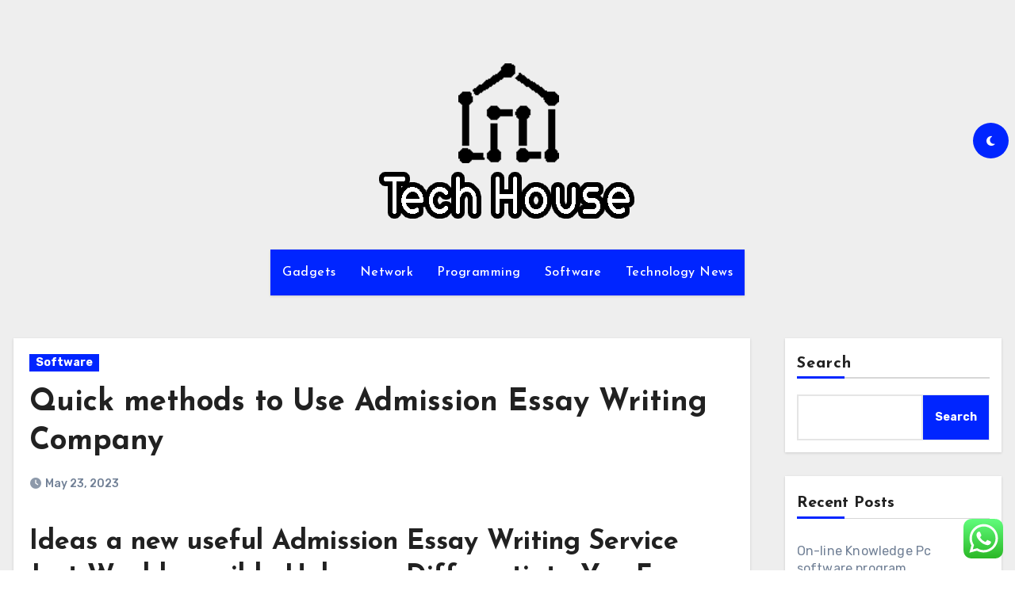

--- FILE ---
content_type: text/html; charset=UTF-8
request_url: https://techhouse.top/quick-methods-to-use-admission-essay-writing-company.html
body_size: 27440
content:
<!-- =========================
  Page Breadcrumb   
============================== -->
<!DOCTYPE html>
<html lang="en-US" prefix="og: https://ogp.me/ns#">
<head>
<meta charset="UTF-8">
<meta name="viewport" content="width=device-width, initial-scale=1">
<link rel="profile" href="https://gmpg.org/xfn/11">

<!-- Search Engine Optimization by Rank Math PRO - https://rankmath.com/ -->
<title>Quick methods to Use Admission Essay Writing Company - TH</title>
<meta name="description" content="This admission essay writing service incorporates a group of capable writers that are experts in their fields. They&#039;ve got decades of working experience doing"/>
<meta name="robots" content="follow, index, max-snippet:-1, max-video-preview:-1, max-image-preview:large"/>
<link rel="canonical" href="https://techhouse.top/quick-methods-to-use-admission-essay-writing-company.html" />
<meta property="og:locale" content="en_US" />
<meta property="og:type" content="article" />
<meta property="og:title" content="Quick methods to Use Admission Essay Writing Company - TH" />
<meta property="og:description" content="This admission essay writing service incorporates a group of capable writers that are experts in their fields. They&#039;ve got decades of working experience doing" />
<meta property="og:url" content="https://techhouse.top/quick-methods-to-use-admission-essay-writing-company.html" />
<meta property="og:site_name" content="TH" />
<meta property="article:section" content="Software" />
<meta property="og:updated_time" content="2025-04-21T02:58:41+00:00" />
<meta property="article:published_time" content="2023-05-23T17:08:43+00:00" />
<meta property="article:modified_time" content="2025-04-21T02:58:41+00:00" />
<meta name="twitter:card" content="summary_large_image" />
<meta name="twitter:title" content="Quick methods to Use Admission Essay Writing Company - TH" />
<meta name="twitter:description" content="This admission essay writing service incorporates a group of capable writers that are experts in their fields. They&#039;ve got decades of working experience doing" />
<meta name="twitter:label1" content="Written by" />
<meta name="twitter:data1" content="nauw" />
<meta name="twitter:label2" content="Time to read" />
<meta name="twitter:data2" content="13 minutes" />
<script type="application/ld+json" class="rank-math-schema-pro">{"@context":"https://schema.org","@graph":[{"@type":["Person","Organization"],"@id":"https://techhouse.top/#person","name":"Technology Niche","logo":{"@type":"ImageObject","@id":"https://techhouse.top/#logo","url":"https://techhouse.top/wp-content/uploads/2022/11/cropped-OIP-1-150x150.png","contentUrl":"https://techhouse.top/wp-content/uploads/2022/11/cropped-OIP-1-150x150.png","caption":"Technology Niche","inLanguage":"en-US"},"image":{"@type":"ImageObject","@id":"https://techhouse.top/#logo","url":"https://techhouse.top/wp-content/uploads/2022/11/cropped-OIP-1-150x150.png","contentUrl":"https://techhouse.top/wp-content/uploads/2022/11/cropped-OIP-1-150x150.png","caption":"Technology Niche","inLanguage":"en-US"}},{"@type":"WebSite","@id":"https://techhouse.top/#website","url":"https://techhouse.top","name":"Technology Niche","publisher":{"@id":"https://techhouse.top/#person"},"inLanguage":"en-US"},{"@type":"BreadcrumbList","@id":"https://techhouse.top/quick-methods-to-use-admission-essay-writing-company.html#breadcrumb","itemListElement":[{"@type":"ListItem","position":"1","item":{"@id":"https://techhouse.top","name":"Home"}},{"@type":"ListItem","position":"2","item":{"@id":"https://techhouse.top/category/software","name":"Software"}},{"@type":"ListItem","position":"3","item":{"@id":"https://techhouse.top/quick-methods-to-use-admission-essay-writing-company.html","name":"Quick methods to Use Admission Essay Writing Company"}}]},{"@type":"WebPage","@id":"https://techhouse.top/quick-methods-to-use-admission-essay-writing-company.html#webpage","url":"https://techhouse.top/quick-methods-to-use-admission-essay-writing-company.html","name":"Quick methods to Use Admission Essay Writing Company - TH","datePublished":"2023-05-23T17:08:43+00:00","dateModified":"2025-04-21T02:58:41+00:00","isPartOf":{"@id":"https://techhouse.top/#website"},"inLanguage":"en-US","breadcrumb":{"@id":"https://techhouse.top/quick-methods-to-use-admission-essay-writing-company.html#breadcrumb"}},{"@type":"Person","@id":"https://techhouse.top/author/nauw","name":"nauw","url":"https://techhouse.top/author/nauw","image":{"@type":"ImageObject","@id":"https://secure.gravatar.com/avatar/878a048e06d6d0503f84665fd4e01679193a59026490fe7af11df282fef1c053?s=96&amp;d=mm&amp;r=g","url":"https://secure.gravatar.com/avatar/878a048e06d6d0503f84665fd4e01679193a59026490fe7af11df282fef1c053?s=96&amp;d=mm&amp;r=g","caption":"nauw","inLanguage":"en-US"},"sameAs":["https://techhouse.top/"]},{"@type":"BlogPosting","headline":"Quick methods to Use Admission Essay Writing Company - TH","datePublished":"2023-05-23T17:08:43+00:00","dateModified":"2025-04-21T02:58:41+00:00","articleSection":"Software","author":{"@id":"https://techhouse.top/author/nauw","name":"nauw"},"publisher":{"@id":"https://techhouse.top/#person"},"description":"This admission essay writing service incorporates a group of capable writers that are experts in their fields. They&#039;ve got decades of working experience doing","name":"Quick methods to Use Admission Essay Writing Company - TH","@id":"https://techhouse.top/quick-methods-to-use-admission-essay-writing-company.html#richSnippet","isPartOf":{"@id":"https://techhouse.top/quick-methods-to-use-admission-essay-writing-company.html#webpage"},"inLanguage":"en-US","mainEntityOfPage":{"@id":"https://techhouse.top/quick-methods-to-use-admission-essay-writing-company.html#webpage"}}]}</script>
<!-- /Rank Math WordPress SEO plugin -->

<link rel='dns-prefetch' href='//fonts.googleapis.com' />
<link rel="alternate" type="application/rss+xml" title="TH &raquo; Feed" href="https://techhouse.top/feed" />
<link rel="alternate" title="oEmbed (JSON)" type="application/json+oembed" href="https://techhouse.top/wp-json/oembed/1.0/embed?url=https%3A%2F%2Ftechhouse.top%2Fquick-methods-to-use-admission-essay-writing-company.html" />
<link rel="alternate" title="oEmbed (XML)" type="text/xml+oembed" href="https://techhouse.top/wp-json/oembed/1.0/embed?url=https%3A%2F%2Ftechhouse.top%2Fquick-methods-to-use-admission-essay-writing-company.html&#038;format=xml" />
<style id='wp-img-auto-sizes-contain-inline-css' type='text/css'>
img:is([sizes=auto i],[sizes^="auto," i]){contain-intrinsic-size:3000px 1500px}
/*# sourceURL=wp-img-auto-sizes-contain-inline-css */
</style>

<link rel='stylesheet' id='ht_ctc_main_css-css' href='https://techhouse.top/wp-content/plugins/click-to-chat-for-whatsapp/new/inc/assets/css/main.css?ver=4.36' type='text/css' media='all' />
<style id='wp-emoji-styles-inline-css' type='text/css'>

	img.wp-smiley, img.emoji {
		display: inline !important;
		border: none !important;
		box-shadow: none !important;
		height: 1em !important;
		width: 1em !important;
		margin: 0 0.07em !important;
		vertical-align: -0.1em !important;
		background: none !important;
		padding: 0 !important;
	}
/*# sourceURL=wp-emoji-styles-inline-css */
</style>
<link rel='stylesheet' id='wp-block-library-css' href='https://techhouse.top/wp-includes/css/dist/block-library/style.min.css?ver=6.9' type='text/css' media='all' />
<style id='wp-block-heading-inline-css' type='text/css'>
h1:where(.wp-block-heading).has-background,h2:where(.wp-block-heading).has-background,h3:where(.wp-block-heading).has-background,h4:where(.wp-block-heading).has-background,h5:where(.wp-block-heading).has-background,h6:where(.wp-block-heading).has-background{padding:1.25em 2.375em}h1.has-text-align-left[style*=writing-mode]:where([style*=vertical-lr]),h1.has-text-align-right[style*=writing-mode]:where([style*=vertical-rl]),h2.has-text-align-left[style*=writing-mode]:where([style*=vertical-lr]),h2.has-text-align-right[style*=writing-mode]:where([style*=vertical-rl]),h3.has-text-align-left[style*=writing-mode]:where([style*=vertical-lr]),h3.has-text-align-right[style*=writing-mode]:where([style*=vertical-rl]),h4.has-text-align-left[style*=writing-mode]:where([style*=vertical-lr]),h4.has-text-align-right[style*=writing-mode]:where([style*=vertical-rl]),h5.has-text-align-left[style*=writing-mode]:where([style*=vertical-lr]),h5.has-text-align-right[style*=writing-mode]:where([style*=vertical-rl]),h6.has-text-align-left[style*=writing-mode]:where([style*=vertical-lr]),h6.has-text-align-right[style*=writing-mode]:where([style*=vertical-rl]){rotate:180deg}
/*# sourceURL=https://techhouse.top/wp-includes/blocks/heading/style.min.css */
</style>
<style id='wp-block-latest-posts-inline-css' type='text/css'>
.wp-block-latest-posts{box-sizing:border-box}.wp-block-latest-posts.alignleft{margin-right:2em}.wp-block-latest-posts.alignright{margin-left:2em}.wp-block-latest-posts.wp-block-latest-posts__list{list-style:none}.wp-block-latest-posts.wp-block-latest-posts__list li{clear:both;overflow-wrap:break-word}.wp-block-latest-posts.is-grid{display:flex;flex-wrap:wrap}.wp-block-latest-posts.is-grid li{margin:0 1.25em 1.25em 0;width:100%}@media (min-width:600px){.wp-block-latest-posts.columns-2 li{width:calc(50% - .625em)}.wp-block-latest-posts.columns-2 li:nth-child(2n){margin-right:0}.wp-block-latest-posts.columns-3 li{width:calc(33.33333% - .83333em)}.wp-block-latest-posts.columns-3 li:nth-child(3n){margin-right:0}.wp-block-latest-posts.columns-4 li{width:calc(25% - .9375em)}.wp-block-latest-posts.columns-4 li:nth-child(4n){margin-right:0}.wp-block-latest-posts.columns-5 li{width:calc(20% - 1em)}.wp-block-latest-posts.columns-5 li:nth-child(5n){margin-right:0}.wp-block-latest-posts.columns-6 li{width:calc(16.66667% - 1.04167em)}.wp-block-latest-posts.columns-6 li:nth-child(6n){margin-right:0}}:root :where(.wp-block-latest-posts.is-grid){padding:0}:root :where(.wp-block-latest-posts.wp-block-latest-posts__list){padding-left:0}.wp-block-latest-posts__post-author,.wp-block-latest-posts__post-date{display:block;font-size:.8125em}.wp-block-latest-posts__post-excerpt,.wp-block-latest-posts__post-full-content{margin-bottom:1em;margin-top:.5em}.wp-block-latest-posts__featured-image a{display:inline-block}.wp-block-latest-posts__featured-image img{height:auto;max-width:100%;width:auto}.wp-block-latest-posts__featured-image.alignleft{float:left;margin-right:1em}.wp-block-latest-posts__featured-image.alignright{float:right;margin-left:1em}.wp-block-latest-posts__featured-image.aligncenter{margin-bottom:1em;text-align:center}
/*# sourceURL=https://techhouse.top/wp-includes/blocks/latest-posts/style.min.css */
</style>
<style id='wp-block-search-inline-css' type='text/css'>
.wp-block-search__button{margin-left:10px;word-break:normal}.wp-block-search__button.has-icon{line-height:0}.wp-block-search__button svg{height:1.25em;min-height:24px;min-width:24px;width:1.25em;fill:currentColor;vertical-align:text-bottom}:where(.wp-block-search__button){border:1px solid #ccc;padding:6px 10px}.wp-block-search__inside-wrapper{display:flex;flex:auto;flex-wrap:nowrap;max-width:100%}.wp-block-search__label{width:100%}.wp-block-search.wp-block-search__button-only .wp-block-search__button{box-sizing:border-box;display:flex;flex-shrink:0;justify-content:center;margin-left:0;max-width:100%}.wp-block-search.wp-block-search__button-only .wp-block-search__inside-wrapper{min-width:0!important;transition-property:width}.wp-block-search.wp-block-search__button-only .wp-block-search__input{flex-basis:100%;transition-duration:.3s}.wp-block-search.wp-block-search__button-only.wp-block-search__searchfield-hidden,.wp-block-search.wp-block-search__button-only.wp-block-search__searchfield-hidden .wp-block-search__inside-wrapper{overflow:hidden}.wp-block-search.wp-block-search__button-only.wp-block-search__searchfield-hidden .wp-block-search__input{border-left-width:0!important;border-right-width:0!important;flex-basis:0;flex-grow:0;margin:0;min-width:0!important;padding-left:0!important;padding-right:0!important;width:0!important}:where(.wp-block-search__input){appearance:none;border:1px solid #949494;flex-grow:1;font-family:inherit;font-size:inherit;font-style:inherit;font-weight:inherit;letter-spacing:inherit;line-height:inherit;margin-left:0;margin-right:0;min-width:3rem;padding:8px;text-decoration:unset!important;text-transform:inherit}:where(.wp-block-search__button-inside .wp-block-search__inside-wrapper){background-color:#fff;border:1px solid #949494;box-sizing:border-box;padding:4px}:where(.wp-block-search__button-inside .wp-block-search__inside-wrapper) .wp-block-search__input{border:none;border-radius:0;padding:0 4px}:where(.wp-block-search__button-inside .wp-block-search__inside-wrapper) .wp-block-search__input:focus{outline:none}:where(.wp-block-search__button-inside .wp-block-search__inside-wrapper) :where(.wp-block-search__button){padding:4px 8px}.wp-block-search.aligncenter .wp-block-search__inside-wrapper{margin:auto}.wp-block[data-align=right] .wp-block-search.wp-block-search__button-only .wp-block-search__inside-wrapper{float:right}
/*# sourceURL=https://techhouse.top/wp-includes/blocks/search/style.min.css */
</style>
<style id='wp-block-search-theme-inline-css' type='text/css'>
.wp-block-search .wp-block-search__label{font-weight:700}.wp-block-search__button{border:1px solid #ccc;padding:.375em .625em}
/*# sourceURL=https://techhouse.top/wp-includes/blocks/search/theme.min.css */
</style>
<style id='wp-block-tag-cloud-inline-css' type='text/css'>
.wp-block-tag-cloud{box-sizing:border-box}.wp-block-tag-cloud.aligncenter{justify-content:center;text-align:center}.wp-block-tag-cloud a{display:inline-block;margin-right:5px}.wp-block-tag-cloud span{display:inline-block;margin-left:5px;text-decoration:none}:root :where(.wp-block-tag-cloud.is-style-outline){display:flex;flex-wrap:wrap;gap:1ch}:root :where(.wp-block-tag-cloud.is-style-outline a){border:1px solid;font-size:unset!important;margin-right:0;padding:1ch 2ch;text-decoration:none!important}
/*# sourceURL=https://techhouse.top/wp-includes/blocks/tag-cloud/style.min.css */
</style>
<style id='wp-block-group-inline-css' type='text/css'>
.wp-block-group{box-sizing:border-box}:where(.wp-block-group.wp-block-group-is-layout-constrained){position:relative}
/*# sourceURL=https://techhouse.top/wp-includes/blocks/group/style.min.css */
</style>
<style id='wp-block-group-theme-inline-css' type='text/css'>
:where(.wp-block-group.has-background){padding:1.25em 2.375em}
/*# sourceURL=https://techhouse.top/wp-includes/blocks/group/theme.min.css */
</style>
<style id='global-styles-inline-css' type='text/css'>
:root{--wp--preset--aspect-ratio--square: 1;--wp--preset--aspect-ratio--4-3: 4/3;--wp--preset--aspect-ratio--3-4: 3/4;--wp--preset--aspect-ratio--3-2: 3/2;--wp--preset--aspect-ratio--2-3: 2/3;--wp--preset--aspect-ratio--16-9: 16/9;--wp--preset--aspect-ratio--9-16: 9/16;--wp--preset--color--black: #000000;--wp--preset--color--cyan-bluish-gray: #abb8c3;--wp--preset--color--white: #ffffff;--wp--preset--color--pale-pink: #f78da7;--wp--preset--color--vivid-red: #cf2e2e;--wp--preset--color--luminous-vivid-orange: #ff6900;--wp--preset--color--luminous-vivid-amber: #fcb900;--wp--preset--color--light-green-cyan: #7bdcb5;--wp--preset--color--vivid-green-cyan: #00d084;--wp--preset--color--pale-cyan-blue: #8ed1fc;--wp--preset--color--vivid-cyan-blue: #0693e3;--wp--preset--color--vivid-purple: #9b51e0;--wp--preset--gradient--vivid-cyan-blue-to-vivid-purple: linear-gradient(135deg,rgb(6,147,227) 0%,rgb(155,81,224) 100%);--wp--preset--gradient--light-green-cyan-to-vivid-green-cyan: linear-gradient(135deg,rgb(122,220,180) 0%,rgb(0,208,130) 100%);--wp--preset--gradient--luminous-vivid-amber-to-luminous-vivid-orange: linear-gradient(135deg,rgb(252,185,0) 0%,rgb(255,105,0) 100%);--wp--preset--gradient--luminous-vivid-orange-to-vivid-red: linear-gradient(135deg,rgb(255,105,0) 0%,rgb(207,46,46) 100%);--wp--preset--gradient--very-light-gray-to-cyan-bluish-gray: linear-gradient(135deg,rgb(238,238,238) 0%,rgb(169,184,195) 100%);--wp--preset--gradient--cool-to-warm-spectrum: linear-gradient(135deg,rgb(74,234,220) 0%,rgb(151,120,209) 20%,rgb(207,42,186) 40%,rgb(238,44,130) 60%,rgb(251,105,98) 80%,rgb(254,248,76) 100%);--wp--preset--gradient--blush-light-purple: linear-gradient(135deg,rgb(255,206,236) 0%,rgb(152,150,240) 100%);--wp--preset--gradient--blush-bordeaux: linear-gradient(135deg,rgb(254,205,165) 0%,rgb(254,45,45) 50%,rgb(107,0,62) 100%);--wp--preset--gradient--luminous-dusk: linear-gradient(135deg,rgb(255,203,112) 0%,rgb(199,81,192) 50%,rgb(65,88,208) 100%);--wp--preset--gradient--pale-ocean: linear-gradient(135deg,rgb(255,245,203) 0%,rgb(182,227,212) 50%,rgb(51,167,181) 100%);--wp--preset--gradient--electric-grass: linear-gradient(135deg,rgb(202,248,128) 0%,rgb(113,206,126) 100%);--wp--preset--gradient--midnight: linear-gradient(135deg,rgb(2,3,129) 0%,rgb(40,116,252) 100%);--wp--preset--font-size--small: 13px;--wp--preset--font-size--medium: 20px;--wp--preset--font-size--large: 36px;--wp--preset--font-size--x-large: 42px;--wp--preset--spacing--20: 0.44rem;--wp--preset--spacing--30: 0.67rem;--wp--preset--spacing--40: 1rem;--wp--preset--spacing--50: 1.5rem;--wp--preset--spacing--60: 2.25rem;--wp--preset--spacing--70: 3.38rem;--wp--preset--spacing--80: 5.06rem;--wp--preset--shadow--natural: 6px 6px 9px rgba(0, 0, 0, 0.2);--wp--preset--shadow--deep: 12px 12px 50px rgba(0, 0, 0, 0.4);--wp--preset--shadow--sharp: 6px 6px 0px rgba(0, 0, 0, 0.2);--wp--preset--shadow--outlined: 6px 6px 0px -3px rgb(255, 255, 255), 6px 6px rgb(0, 0, 0);--wp--preset--shadow--crisp: 6px 6px 0px rgb(0, 0, 0);}:root :where(.is-layout-flow) > :first-child{margin-block-start: 0;}:root :where(.is-layout-flow) > :last-child{margin-block-end: 0;}:root :where(.is-layout-flow) > *{margin-block-start: 24px;margin-block-end: 0;}:root :where(.is-layout-constrained) > :first-child{margin-block-start: 0;}:root :where(.is-layout-constrained) > :last-child{margin-block-end: 0;}:root :where(.is-layout-constrained) > *{margin-block-start: 24px;margin-block-end: 0;}:root :where(.is-layout-flex){gap: 24px;}:root :where(.is-layout-grid){gap: 24px;}body .is-layout-flex{display: flex;}.is-layout-flex{flex-wrap: wrap;align-items: center;}.is-layout-flex > :is(*, div){margin: 0;}body .is-layout-grid{display: grid;}.is-layout-grid > :is(*, div){margin: 0;}.has-black-color{color: var(--wp--preset--color--black) !important;}.has-cyan-bluish-gray-color{color: var(--wp--preset--color--cyan-bluish-gray) !important;}.has-white-color{color: var(--wp--preset--color--white) !important;}.has-pale-pink-color{color: var(--wp--preset--color--pale-pink) !important;}.has-vivid-red-color{color: var(--wp--preset--color--vivid-red) !important;}.has-luminous-vivid-orange-color{color: var(--wp--preset--color--luminous-vivid-orange) !important;}.has-luminous-vivid-amber-color{color: var(--wp--preset--color--luminous-vivid-amber) !important;}.has-light-green-cyan-color{color: var(--wp--preset--color--light-green-cyan) !important;}.has-vivid-green-cyan-color{color: var(--wp--preset--color--vivid-green-cyan) !important;}.has-pale-cyan-blue-color{color: var(--wp--preset--color--pale-cyan-blue) !important;}.has-vivid-cyan-blue-color{color: var(--wp--preset--color--vivid-cyan-blue) !important;}.has-vivid-purple-color{color: var(--wp--preset--color--vivid-purple) !important;}.has-black-background-color{background-color: var(--wp--preset--color--black) !important;}.has-cyan-bluish-gray-background-color{background-color: var(--wp--preset--color--cyan-bluish-gray) !important;}.has-white-background-color{background-color: var(--wp--preset--color--white) !important;}.has-pale-pink-background-color{background-color: var(--wp--preset--color--pale-pink) !important;}.has-vivid-red-background-color{background-color: var(--wp--preset--color--vivid-red) !important;}.has-luminous-vivid-orange-background-color{background-color: var(--wp--preset--color--luminous-vivid-orange) !important;}.has-luminous-vivid-amber-background-color{background-color: var(--wp--preset--color--luminous-vivid-amber) !important;}.has-light-green-cyan-background-color{background-color: var(--wp--preset--color--light-green-cyan) !important;}.has-vivid-green-cyan-background-color{background-color: var(--wp--preset--color--vivid-green-cyan) !important;}.has-pale-cyan-blue-background-color{background-color: var(--wp--preset--color--pale-cyan-blue) !important;}.has-vivid-cyan-blue-background-color{background-color: var(--wp--preset--color--vivid-cyan-blue) !important;}.has-vivid-purple-background-color{background-color: var(--wp--preset--color--vivid-purple) !important;}.has-black-border-color{border-color: var(--wp--preset--color--black) !important;}.has-cyan-bluish-gray-border-color{border-color: var(--wp--preset--color--cyan-bluish-gray) !important;}.has-white-border-color{border-color: var(--wp--preset--color--white) !important;}.has-pale-pink-border-color{border-color: var(--wp--preset--color--pale-pink) !important;}.has-vivid-red-border-color{border-color: var(--wp--preset--color--vivid-red) !important;}.has-luminous-vivid-orange-border-color{border-color: var(--wp--preset--color--luminous-vivid-orange) !important;}.has-luminous-vivid-amber-border-color{border-color: var(--wp--preset--color--luminous-vivid-amber) !important;}.has-light-green-cyan-border-color{border-color: var(--wp--preset--color--light-green-cyan) !important;}.has-vivid-green-cyan-border-color{border-color: var(--wp--preset--color--vivid-green-cyan) !important;}.has-pale-cyan-blue-border-color{border-color: var(--wp--preset--color--pale-cyan-blue) !important;}.has-vivid-cyan-blue-border-color{border-color: var(--wp--preset--color--vivid-cyan-blue) !important;}.has-vivid-purple-border-color{border-color: var(--wp--preset--color--vivid-purple) !important;}.has-vivid-cyan-blue-to-vivid-purple-gradient-background{background: var(--wp--preset--gradient--vivid-cyan-blue-to-vivid-purple) !important;}.has-light-green-cyan-to-vivid-green-cyan-gradient-background{background: var(--wp--preset--gradient--light-green-cyan-to-vivid-green-cyan) !important;}.has-luminous-vivid-amber-to-luminous-vivid-orange-gradient-background{background: var(--wp--preset--gradient--luminous-vivid-amber-to-luminous-vivid-orange) !important;}.has-luminous-vivid-orange-to-vivid-red-gradient-background{background: var(--wp--preset--gradient--luminous-vivid-orange-to-vivid-red) !important;}.has-very-light-gray-to-cyan-bluish-gray-gradient-background{background: var(--wp--preset--gradient--very-light-gray-to-cyan-bluish-gray) !important;}.has-cool-to-warm-spectrum-gradient-background{background: var(--wp--preset--gradient--cool-to-warm-spectrum) !important;}.has-blush-light-purple-gradient-background{background: var(--wp--preset--gradient--blush-light-purple) !important;}.has-blush-bordeaux-gradient-background{background: var(--wp--preset--gradient--blush-bordeaux) !important;}.has-luminous-dusk-gradient-background{background: var(--wp--preset--gradient--luminous-dusk) !important;}.has-pale-ocean-gradient-background{background: var(--wp--preset--gradient--pale-ocean) !important;}.has-electric-grass-gradient-background{background: var(--wp--preset--gradient--electric-grass) !important;}.has-midnight-gradient-background{background: var(--wp--preset--gradient--midnight) !important;}.has-small-font-size{font-size: var(--wp--preset--font-size--small) !important;}.has-medium-font-size{font-size: var(--wp--preset--font-size--medium) !important;}.has-large-font-size{font-size: var(--wp--preset--font-size--large) !important;}.has-x-large-font-size{font-size: var(--wp--preset--font-size--x-large) !important;}
/*# sourceURL=global-styles-inline-css */
</style>

<style id='classic-theme-styles-inline-css' type='text/css'>
/*! This file is auto-generated */
.wp-block-button__link{color:#fff;background-color:#32373c;border-radius:9999px;box-shadow:none;text-decoration:none;padding:calc(.667em + 2px) calc(1.333em + 2px);font-size:1.125em}.wp-block-file__button{background:#32373c;color:#fff;text-decoration:none}
/*# sourceURL=/wp-includes/css/classic-themes.min.css */
</style>
<link rel='stylesheet' id='blogus-fonts-css' href='//fonts.googleapis.com/css?family=Josefin+Sans%3A300%2C400%2C500%2C700%7COpen+Sans%3A300%2C400%2C600%2C700%7CKalam%3A300%2C400%2C700%7CRokkitt%3A300%2C400%2C700%7CJost%3A300%2C400%2C500%2C700%7CPoppins%3A300%2C400%2C500%2C600%2C700%7CLato%3A300%2C400%2C700%7CNoto+Serif%3A300%2C400%2C700%7CRaleway%3A300%2C400%2C500%2C700%7CRoboto%3A300%2C400%2C500%2C700%7CRubik%3A300%2C400%2C500%2C700&#038;display=swap&#038;subset=latin,latin-ext' type='text/css' media='all' />
<link rel='stylesheet' id='blogus-google-fonts-css' href='//fonts.googleapis.com/css?family=ABeeZee%7CAbel%7CAbril+Fatface%7CAclonica%7CAcme%7CActor%7CAdamina%7CAdvent+Pro%7CAguafina+Script%7CAkronim%7CAladin%7CAldrich%7CAlef%7CAlegreya%7CAlegreya+SC%7CAlegreya+Sans%7CAlegreya+Sans+SC%7CAlex+Brush%7CAlfa+Slab+One%7CAlice%7CAlike%7CAlike+Angular%7CAllan%7CAllerta%7CAllerta+Stencil%7CAllura%7CAlmendra%7CAlmendra+Display%7CAlmendra+SC%7CAmarante%7CAmaranth%7CAmatic+SC%7CAmatica+SC%7CAmethysta%7CAmiko%7CAmiri%7CAmita%7CAnaheim%7CAndada%7CAndika%7CAngkor%7CAnnie+Use+Your+Telescope%7CAnonymous+Pro%7CAntic%7CAntic+Didone%7CAntic+Slab%7CAnton%7CArapey%7CArbutus%7CArbutus+Slab%7CArchitects+Daughter%7CArchivo+Black%7CArchivo+Narrow%7CAref+Ruqaa%7CArima+Madurai%7CArimo%7CArizonia%7CArmata%7CArtifika%7CArvo%7CArya%7CAsap%7CAsar%7CAsset%7CAssistant%7CAstloch%7CAsul%7CAthiti%7CAtma%7CAtomic+Age%7CAubrey%7CAudiowide%7CAutour+One%7CAverage%7CAverage+Sans%7CAveria+Gruesa+Libre%7CAveria+Libre%7CAveria+Sans+Libre%7CAveria+Serif+Libre%7CBad+Script%7CBaloo%7CBaloo+Bhai%7CBaloo+Da%7CBaloo+Thambi%7CBalthazar%7CBangers%7CBasic%7CBattambang%7CBaumans%7CBayon%7CBelgrano%7CBelleza%7CBenchNine%7CBentham%7CBerkshire+Swash%7CBevan%7CBigelow+Rules%7CBigshot+One%7CBilbo%7CBilbo+Swash+Caps%7CBioRhyme%7CBioRhyme+Expanded%7CBiryani%7CBitter%7CBlack+Ops+One%7CBokor%7CBonbon%7CBoogaloo%7CBowlby+One%7CBowlby+One+SC%7CBrawler%7CBree+Serif%7CBubblegum+Sans%7CBubbler+One%7CBuda%7CBuenard%7CBungee%7CBungee+Hairline%7CBungee+Inline%7CBungee+Outline%7CBungee+Shade%7CButcherman%7CButterfly+Kids%7CCabin%7CCabin+Condensed%7CCabin+Sketch%7CCaesar+Dressing%7CCagliostro%7CCairo%7CCalligraffitti%7CCambay%7CCambo%7CCandal%7CCantarell%7CCantata+One%7CCantora+One%7CCapriola%7CCardo%7CCarme%7CCarrois+Gothic%7CCarrois+Gothic+SC%7CCarter+One%7CCatamaran%7CCaudex%7CCaveat%7CCaveat+Brush%7CCedarville+Cursive%7CCeviche+One%7CChanga%7CChanga+One%7CChango%7CChathura%7CChau+Philomene+One%7CChela+One%7CChelsea+Market%7CChenla%7CCherry+Cream+Soda%7CCherry+Swash%7CChewy%7CChicle%7CChivo%7CChonburi%7CCinzel%7CCinzel+Decorative%7CClicker+Script%7CCoda%7CCoda+Caption%7CCodystar%7CCoiny%7CCombo%7CComfortaa%7CComing+Soon%7CConcert+One%7CCondiment%7CContent%7CContrail+One%7CConvergence%7CCookie%7CCopse%7CCorben%7CCormorant%7CCormorant+Garamond%7CCormorant+Infant%7CCormorant+SC%7CCormorant+Unicase%7CCormorant+Upright%7CCourgette%7CCousine%7CCoustard%7CCovered+By+Your+Grace%7CCrafty+Girls%7CCreepster%7CCrete+Round%7CCrimson+Text%7CCroissant+One%7CCrushed%7CCuprum%7CCutive%7CCutive+Mono%7CDamion%7CDancing+Script%7CDangrek%7CDavid+Libre%7CDawning+of+a+New+Day%7CDays+One%7CDekko%7CDelius%7CDelius+Swash+Caps%7CDelius+Unicase%7CDella+Respira%7CDenk+One%7CDevonshire%7CDhurjati%7CDidact+Gothic%7CDiplomata%7CDiplomata+SC%7CDomine%7CDonegal+One%7CDoppio+One%7CDorsa%7CDosis%7CDr+Sugiyama%7CDroid+Sans%7CDroid+Sans+Mono%7CDroid+Serif%7CDuru+Sans%7CDynalight%7CEB+Garamond%7CEagle+Lake%7CEater%7CEconomica%7CEczar%7CEk+Mukta%7CEl+Messiri%7CElectrolize%7CElsie%7CElsie+Swash+Caps%7CEmblema+One%7CEmilys+Candy%7CEngagement%7CEnglebert%7CEnriqueta%7CErica+One%7CEsteban%7CEuphoria+Script%7CEwert%7CExo%7CExo+2%7CExpletus+Sans%7CFanwood+Text%7CFarsan%7CFascinate%7CFascinate+Inline%7CFaster+One%7CFasthand%7CFauna+One%7CFederant%7CFedero%7CFelipa%7CFenix%7CFinger+Paint%7CFira+Mono%7CFira+Sans%7CFjalla+One%7CFjord+One%7CFlamenco%7CFlavors%7CFondamento%7CFontdiner+Swanky%7CForum%7CFrancois+One%7CFrank+Ruhl+Libre%7CFreckle+Face%7CFredericka+the+Great%7CFredoka+One%7CFreehand%7CFresca%7CFrijole%7CFruktur%7CFugaz+One%7CGFS+Didot%7CGFS+Neohellenic%7CGabriela%7CGafata%7CGalada%7CGaldeano%7CGalindo%7CGentium+Basic%7CGentium+Book+Basic%7CGeo%7CGeostar%7CGeostar+Fill%7CGermania+One%7CGidugu%7CGilda+Display%7CGive+You+Glory%7CGlass+Antiqua%7CGlegoo%7CGloria+Hallelujah%7CGoblin+One%7CGochi+Hand%7CGorditas%7CGoudy+Bookletter+1911%7CGraduate%7CGrand+Hotel%7CGravitas+One%7CGreat+Vibes%7CGriffy%7CGruppo%7CGudea%7CGurajada%7CHabibi%7CHalant%7CHammersmith+One%7CHanalei%7CHanalei+Fill%7CHandlee%7CHanuman%7CHappy+Monkey%7CHarmattan%7CHeadland+One%7CHeebo%7CHenny+Penny%7CHerr+Von+Muellerhoff%7CHind%7CHind+Guntur%7CHind+Madurai%7CHind+Siliguri%7CHind+Vadodara%7CHoltwood+One+SC%7CHomemade+Apple%7CHomenaje%7CIM+Fell+DW+Pica%7CIM+Fell+DW+Pica+SC%7CIM+Fell+Double+Pica%7CIM+Fell+Double+Pica+SC%7CIM+Fell+English%7CIM+Fell+English+SC%7CIM+Fell+French+Canon%7CIM+Fell+French+Canon+SC%7CIM+Fell+Great+Primer%7CIM+Fell+Great+Primer+SC%7CIceberg%7CIceland%7CImprima%7CInconsolata%7CInder%7CIndie+Flower%7CInika%7CInknut+Antiqua%7CIrish+Grover%7CIstok+Web%7CItaliana%7CItalianno%7CItim%7CJacques+Francois%7CJacques+Francois+Shadow%7CJaldi%7CJim+Nightshade%7CJockey+One%7CJolly+Lodger%7CJomhuria%7CJosefin+Sans%7CJosefin+Slab%7CJoti+One%7CJudson%7CJulee%7CJulius+Sans+One%7CJunge%7CJura%7CJust+Another+Hand%7CJust+Me+Again+Down+Here%7CKadwa%7CKalam%7CKameron%7CKanit%7CKantumruy%7CKarla%7CKarma%7CKatibeh%7CKaushan+Script%7CKavivanar%7CKavoon%7CKdam+Thmor%7CKeania+One%7CKelly+Slab%7CKenia%7CKhand%7CKhmer%7CKhula%7CKite+One%7CKnewave%7CKotta+One%7CKoulen%7CKranky%7CKreon%7CKristi%7CKrona+One%7CKumar+One%7CKumar+One+Outline%7CKurale%7CLa+Belle+Aurore%7CLaila%7CLakki+Reddy%7CLalezar%7CLancelot%7CLateef%7CLato%7CLeague+Script%7CLeckerli+One%7CLedger%7CLekton%7CLemon%7CLemonada%7CLibre+Baskerville%7CLibre+Franklin%7CLife+Savers%7CLilita+One%7CLily+Script+One%7CLimelight%7CLinden+Hill%7CLobster%7CLobster+Two%7CLondrina+Outline%7CLondrina+Shadow%7CLondrina+Sketch%7CLondrina+Solid%7CLora%7CLove+Ya+Like+A+Sister%7CLoved+by+the+King%7CLovers+Quarrel%7CLuckiest+Guy%7CLusitana%7CLustria%7CMacondo%7CMacondo+Swash+Caps%7CMada%7CMagra%7CMaiden+Orange%7CMaitree%7CMako%7CMallanna%7CMandali%7CMarcellus%7CMarcellus+SC%7CMarck+Script%7CMargarine%7CMarko+One%7CMarmelad%7CMartel%7CMartel+Sans%7CMarvel%7CMate%7CMate+SC%7CMaven+Pro%7CMcLaren%7CMeddon%7CMedievalSharp%7CMedula+One%7CMeera+Inimai%7CMegrim%7CMeie+Script%7CMerienda%7CMerienda+One%7CMerriweather%7CMerriweather+Sans%7CMetal%7CMetal+Mania%7CMetamorphous%7CMetrophobic%7CMichroma%7CMilonga%7CMiltonian%7CMiltonian+Tattoo%7CMiniver%7CMiriam+Libre%7CMirza%7CMiss+Fajardose%7CMitr%7CModak%7CModern+Antiqua%7CMogra%7CMolengo%7CMolle%7CMonda%7CMonofett%7CMonoton%7CMonsieur+La+Doulaise%7CMontaga%7CMontez%7CMontserrat%7CMontserrat+Alternates%7CMontserrat+Subrayada%7CMoul%7CMoulpali%7CMountains+of+Christmas%7CMouse+Memoirs%7CMr+Bedfort%7CMr+Dafoe%7CMr+De+Haviland%7CMrs+Saint+Delafield%7CMrs+Sheppards%7CMukta+Vaani%7CMuli%7CMystery+Quest%7CNTR%7CNeucha%7CNeuton%7CNew+Rocker%7CNews+Cycle%7CNiconne%7CNixie+One%7CNobile%7CNokora%7CNorican%7CNosifer%7CNothing+You+Could+Do%7CNoticia+Text%7CNoto+Sans%7CNoto+Serif%7CNova+Cut%7CNova+Flat%7CNova+Mono%7CNova+Oval%7CNova+Round%7CNova+Script%7CNova+Slim%7CNova+Square%7CNumans%7CNunito%7COdor+Mean+Chey%7COffside%7COld+Standard+TT%7COldenburg%7COleo+Script%7COleo+Script+Swash+Caps%7COpen+Sans%7COpen+Sans+Condensed%7COranienbaum%7COrbitron%7COregano%7COrienta%7COriginal+Surfer%7COswald%7COver+the+Rainbow%7COverlock%7COverlock+SC%7COvo%7COxygen%7COxygen+Mono%7CPT+Mono%7CPT+Sans%7CPT+Sans+Caption%7CPT+Sans+Narrow%7CPT+Serif%7CPT+Serif+Caption%7CPacifico%7CPalanquin%7CPalanquin+Dark%7CPaprika%7CParisienne%7CPassero+One%7CPassion+One%7CPathway+Gothic+One%7CPatrick+Hand%7CPatrick+Hand+SC%7CPattaya%7CPatua+One%7CPavanam%7CPaytone+One%7CPeddana%7CPeralta%7CPermanent+Marker%7CPetit+Formal+Script%7CPetrona%7CPhilosopher%7CPiedra%7CPinyon+Script%7CPirata+One%7CPlaster%7CPlay%7CPlayball%7CPlayfair+Display%7CPlayfair+Display+SC%7CPodkova%7CPoiret+One%7CPoller+One%7CPoly%7CPompiere%7CPontano+Sans%7CPoppins%7CPort+Lligat+Sans%7CPort+Lligat+Slab%7CPragati+Narrow%7CPrata%7CPreahvihear%7CPress+Start+2P%7CPridi%7CPrincess+Sofia%7CProciono%7CPrompt%7CProsto+One%7CProza+Libre%7CPuritan%7CPurple+Purse%7CQuando%7CQuantico%7CQuattrocento%7CQuattrocento+Sans%7CQuestrial%7CQuicksand%7CQuintessential%7CQwigley%7CRacing+Sans+One%7CRadley%7CRajdhani%7CRakkas%7CRaleway%7CRaleway+Dots%7CRamabhadra%7CRamaraja%7CRambla%7CRammetto+One%7CRanchers%7CRancho%7CRanga%7CRasa%7CRationale%7CRavi+Prakash%7CRedressed%7CReem+Kufi%7CReenie+Beanie%7CRevalia%7CRhodium+Libre%7CRibeye%7CRibeye+Marrow%7CRighteous%7CRisque%7CRoboto%7CRoboto+Condensed%7CRoboto+Mono%7CRoboto+Slab%7CRochester%7CRock+Salt%7CRokkitt%7CRomanesco%7CRopa+Sans%7CRosario%7CRosarivo%7CRouge+Script%7CRozha+One%7CRubik%7CRubik+Mono+One%7CRubik+One%7CRuda%7CRufina%7CRuge+Boogie%7CRuluko%7CRum+Raisin%7CRuslan+Display%7CRusso+One%7CRuthie%7CRye%7CSacramento%7CSahitya%7CSail%7CSalsa%7CSanchez%7CSancreek%7CSansita+One%7CSarala%7CSarina%7CSarpanch%7CSatisfy%7CScada%7CScheherazade%7CSchoolbell%7CScope+One%7CSeaweed+Script%7CSecular+One%7CSevillana%7CSeymour+One%7CShadows+Into+Light%7CShadows+Into+Light+Two%7CShanti%7CShare%7CShare+Tech%7CShare+Tech+Mono%7CShojumaru%7CShort+Stack%7CShrikhand%7CSiemreap%7CSigmar+One%7CSignika%7CSignika+Negative%7CSimonetta%7CSintony%7CSirin+Stencil%7CSix+Caps%7CSkranji%7CSlabo+13px%7CSlabo+27px%7CSlackey%7CSmokum%7CSmythe%7CSniglet%7CSnippet%7CSnowburst+One%7CSofadi+One%7CSofia%7CSonsie+One%7CSorts+Mill+Goudy%7CSource+Code+Pro%7CSource+Sans+Pro%7CSource+Serif+Pro%7CSpace+Mono%7CSpecial+Elite%7CSpicy+Rice%7CSpinnaker%7CSpirax%7CSquada+One%7CSree+Krushnadevaraya%7CSriracha%7CStalemate%7CStalinist+One%7CStardos+Stencil%7CStint+Ultra+Condensed%7CStint+Ultra+Expanded%7CStoke%7CStrait%7CSue+Ellen+Francisco%7CSuez+One%7CSumana%7CSunshiney%7CSupermercado+One%7CSura%7CSuranna%7CSuravaram%7CSuwannaphum%7CSwanky+and+Moo+Moo%7CSyncopate%7CTangerine%7CTaprom%7CTauri%7CTaviraj%7CTeko%7CTelex%7CTenali+Ramakrishna%7CTenor+Sans%7CText+Me+One%7CThe+Girl+Next+Door%7CTienne%7CTillana%7CTimmana%7CTinos%7CTitan+One%7CTitillium+Web%7CTrade+Winds%7CTrirong%7CTrocchi%7CTrochut%7CTrykker%7CTulpen+One%7CUbuntu%7CUbuntu+Condensed%7CUbuntu+Mono%7CUltra%7CUncial+Antiqua%7CUnderdog%7CUnica+One%7CUnifrakturCook%7CUnifrakturMaguntia%7CUnkempt%7CUnlock%7CUnna%7CVT323%7CVampiro+One%7CVarela%7CVarela+Round%7CVast+Shadow%7CVesper+Libre%7CVibur%7CVidaloka%7CViga%7CVoces%7CVolkhov%7CVollkorn%7CVoltaire%7CWaiting+for+the+Sunrise%7CWallpoet%7CWalter+Turncoat%7CWarnes%7CWellfleet%7CWendy+One%7CWire+One%7CWork+Sans%7CYanone+Kaffeesatz%7CYantramanav%7CYatra+One%7CYellowtail%7CYeseva+One%7CYesteryear%7CYrsa%7CZeyada&#038;subset=latin%2Clatin-ext' type='text/css' media='all' />
<link rel='stylesheet' id='bootstrap-css' href='https://techhouse.top/wp-content/themes/blogus/css/bootstrap.css?ver=6.9' type='text/css' media='all' />
<link rel='stylesheet' id='blogus-style-css' href='https://techhouse.top/wp-content/themes/blogus/style.css?ver=6.9' type='text/css' media='all' />
<link rel='stylesheet' id='blogus-default-css' href='https://techhouse.top/wp-content/themes/blogus/css/colors/default.css?ver=6.9' type='text/css' media='all' />
<link rel='stylesheet' id='all-css-css' href='https://techhouse.top/wp-content/themes/blogus/css/all.css?ver=6.9' type='text/css' media='all' />
<link rel='stylesheet' id='dark-css' href='https://techhouse.top/wp-content/themes/blogus/css/colors/dark.css?ver=6.9' type='text/css' media='all' />
<link rel='stylesheet' id='swiper-bundle-css-css' href='https://techhouse.top/wp-content/themes/blogus/css/swiper-bundle.css?ver=6.9' type='text/css' media='all' />
<link rel='stylesheet' id='smartmenus-css' href='https://techhouse.top/wp-content/themes/blogus/css/jquery.smartmenus.bootstrap.css?ver=6.9' type='text/css' media='all' />
<link rel='stylesheet' id='animate-css' href='https://techhouse.top/wp-content/themes/blogus/css/animate.css?ver=6.9' type='text/css' media='all' />
<script type="text/javascript" src="https://techhouse.top/wp-includes/js/jquery/jquery.min.js?ver=3.7.1" id="jquery-core-js"></script>
<script type="text/javascript" src="https://techhouse.top/wp-includes/js/jquery/jquery-migrate.min.js?ver=3.4.1" id="jquery-migrate-js"></script>
<script type="text/javascript" src="https://techhouse.top/wp-content/themes/blogus/js/navigation.js?ver=6.9" id="blogus-navigation-js"></script>
<script type="text/javascript" src="https://techhouse.top/wp-content/themes/blogus/js/bootstrap.js?ver=6.9" id="blogus_bootstrap_script-js"></script>
<script type="text/javascript" src="https://techhouse.top/wp-content/themes/blogus/js/swiper-bundle.js?ver=6.9" id="swiper-bundle-js"></script>
<script type="text/javascript" src="https://techhouse.top/wp-content/themes/blogus/js/main.js?ver=6.9" id="blogus_main-js-js"></script>
<script type="text/javascript" src="https://techhouse.top/wp-content/themes/blogus/js/sticksy.min.js?ver=6.9" id="sticksy-js-js"></script>
<script type="text/javascript" src="https://techhouse.top/wp-content/themes/blogus/js/jquery.smartmenus.js?ver=6.9" id="smartmenus-js-js"></script>
<script type="text/javascript" src="https://techhouse.top/wp-content/themes/blogus/js/jquery.smartmenus.bootstrap.js?ver=6.9" id="bootstrap-smartmenus-js-js"></script>
<script type="text/javascript" src="https://techhouse.top/wp-content/themes/blogus/js/jquery.cookie.min.js?ver=6.9" id="jquery-cookie-js"></script>
<link rel="https://api.w.org/" href="https://techhouse.top/wp-json/" /><link rel="alternate" title="JSON" type="application/json" href="https://techhouse.top/wp-json/wp/v2/posts/5458" /><link rel="EditURI" type="application/rsd+xml" title="RSD" href="https://techhouse.top/xmlrpc.php?rsd" />
<meta name="generator" content="WordPress 6.9" />
<link rel='shortlink' href='https://techhouse.top/?p=5458' />
    <style>
    .bs-blog-post p:nth-of-type(1)::first-letter {
        display: none;
    }
    </style>
    <style type="text/css" id="custom-background-css">
        :root {
            --wrap-color: #eee        }
    </style>
    <style type="text/css">
                    .site-title,
            .site-description {
                position: absolute;
                clip: rect(1px, 1px, 1px, 1px);
            }
            </style>
    <link rel="icon" href="https://techhouse.top/wp-content/uploads/2022/11/cropped-OIP-1-150x150.png" sizes="32x32" />
<link rel="icon" href="https://techhouse.top/wp-content/uploads/2022/11/cropped-OIP-1.png" sizes="192x192" />
<link rel="apple-touch-icon" href="https://techhouse.top/wp-content/uploads/2022/11/cropped-OIP-1.png" />
<meta name="msapplication-TileImage" content="https://techhouse.top/wp-content/uploads/2022/11/cropped-OIP-1.png" />
</head>
<body class="wp-singular post-template-default single single-post postid-5458 single-format-standard wp-custom-logo wp-embed-responsive wp-theme-blogus  ta-hide-date-author-in-list defaultcolor" >
<div id="page" class="site">
<a class="skip-link screen-reader-text" href="#content">
Skip to content</a>
    
<!--wrapper-->
<div class="wrapper" id="custom-background-css">
        <!--==================== TOP BAR ====================-->
        <!--header-->
    <header class="bs-default">
      <div class="clearfix"></div>
      <!-- Main Menu Area-->
      <div class="bs-header-main d-none d-lg-block" style="background-image: url('');">
        <div class="inner">
          <div class="container">
            <div class="row align-items-center">
              <div class="col-md-3 left-nav">
                              </div>
              <div class="navbar-header col-md-6">
                  <!-- Display the Custom Logo -->
                  <div class="site-logo">
                      <a href="https://techhouse.top/" class="navbar-brand" rel="home"><img width="329" height="215" src="https://techhouse.top/wp-content/uploads/2022/11/cropped-OIP-1.png" class="custom-logo" alt="TH" decoding="async" fetchpriority="high" srcset="https://techhouse.top/wp-content/uploads/2022/11/cropped-OIP-1.png 329w, https://techhouse.top/wp-content/uploads/2022/11/cropped-OIP-1-300x196.png 300w" sizes="(max-width: 329px) 100vw, 329px" /></a>                  </div>
                  <div class="site-branding-text d-none">
                                          <p class="site-title"> <a href="https://techhouse.top/" rel="home">TH</a></p>
                                          <p class="site-description">All Information about Technology</p>
                  </div>
              </div>     
              <div class="col-md-3">
                <div class="info-right right-nav d-flex align-items-center justify-content-center justify-content-md-end">
                           
            <label class="switch" for="switch">
                <input type="checkbox" name="theme" id="switch" class="defaultcolor" data-skin-mode="defaultcolor">
                <span class="slider"></span>
            </label>
                      
                </div>
              </div>
            </div>
          </div>
        </div>
      </div>
      <!-- /Main Menu Area-->
      <div class="bs-menu-full">
        <nav class="navbar navbar-expand-lg navbar-wp">
          <div class="container"> 
            <!-- Mobile Header -->
            <div class="m-header align-items-center">
                <!-- navbar-toggle -->
                <button class="navbar-toggler x collapsed" type="button" data-bs-toggle="collapse"
                  data-bs-target="#navbar-wp" aria-controls="navbar-wp" aria-expanded="false"
                  aria-label="Toggle navigation"> 
                    <span class="icon-bar"></span>
                    <span class="icon-bar"></span>
                    <span class="icon-bar"></span>
                </button>
                <div class="navbar-header">
                  <!-- Display the Custom Logo -->
                  <div class="site-logo">
                      <a href="https://techhouse.top/" class="navbar-brand" rel="home"><img width="329" height="215" src="https://techhouse.top/wp-content/uploads/2022/11/cropped-OIP-1.png" class="custom-logo" alt="TH" decoding="async" srcset="https://techhouse.top/wp-content/uploads/2022/11/cropped-OIP-1.png 329w, https://techhouse.top/wp-content/uploads/2022/11/cropped-OIP-1-300x196.png 300w" sizes="(max-width: 329px) 100vw, 329px" /></a>                  </div>
                  <div class="site-branding-text d-none">
                    <div class="site-title"><a href="https://techhouse.top/" rel="home">TH</a></div>
                    <p class="site-description">All Information about Technology</p>
                  </div>
                </div>
                <div class="right-nav"> 
                  <!-- /navbar-toggle -->
                                  </div>
            </div>
            <!-- /Mobile Header -->
            <!-- Navigation -->
              <div class="collapse navbar-collapse" id="navbar-wp">
                <ul id="menu-secondary-menu" class="nav navbar-nav mx-auto "><li id="menu-item-180" class="menu-item menu-item-type-taxonomy menu-item-object-category menu-item-180"><a class="nav-link" title="Gadgets" href="https://techhouse.top/category/gadgets">Gadgets</a></li>
<li id="menu-item-181" class="menu-item menu-item-type-taxonomy menu-item-object-category menu-item-181"><a class="nav-link" title="Network" href="https://techhouse.top/category/network">Network</a></li>
<li id="menu-item-182" class="menu-item menu-item-type-taxonomy menu-item-object-category menu-item-182"><a class="nav-link" title="Programming" href="https://techhouse.top/category/programming">Programming</a></li>
<li id="menu-item-183" class="menu-item menu-item-type-taxonomy menu-item-object-category current-post-ancestor current-menu-parent current-post-parent menu-item-183"><a class="nav-link" title="Software" href="https://techhouse.top/category/software">Software</a></li>
<li id="menu-item-184" class="menu-item menu-item-type-taxonomy menu-item-object-category menu-item-184"><a class="nav-link" title="Technology News" href="https://techhouse.top/category/technology-news">Technology News</a></li>
</ul>              </div>
            <!-- /Navigation -->
          </div>
        </nav>
      </div>
      <!--/main Menu Area-->
    </header>
    <!--/header-->
    <!--mainfeatured start-->
    <div class="mainfeatured mb-4">
        <!--container-->
        <div class="container">
            <!--row-->
            <div class="row">              
                  
            </div><!--/row-->
        </div><!--/container-->
    </div>
    <!--mainfeatured end-->
            <main id="content" class="single-class">
  <div class="container"> 
    <!--row-->
    <div class="row">
      <!--==================== breadcrumb section ====================-->
 
        <div class="col-lg-9">
                            <div class="bs-blog-post single"> 
                <div class="bs-header">
                                <div class="bs-blog-category">
            
                    <a class="blogus-categories category-color-1" href="https://techhouse.top/category/software" alt="View all posts in Software"> 
                        Software
                    </a>        </div>
                            <h1 class="title"> 
                        <a href="https://techhouse.top/quick-methods-to-use-admission-essay-writing-company.html" title="Permalink to: Quick methods to Use Admission Essay Writing Company">
                            Quick methods to Use Admission Essay Writing Company                        </a>
                    </h1>

                    <div class="bs-info-author-block">
                        <div class="bs-blog-meta mb-0"> 
                                    <span class="bs-blog-date">
            <a href="https://techhouse.top/2023/05"><time datetime="">May 23, 2023</time></a>
        </span>
                            </div>
                    </div>
                </div>
                                <article class="small single">
                    <h1> Ideas a new useful Admission Essay Writing Service Just Would possibly Help you Differentiate You From the opposition</h1>
<p>The admission essay is an important part of the appliance plan for virtually any university. It should be a clear and concise description of your respective educational achievements and ordeals, at the same time as your long run desired goals.  It&#8217;s your chance to showcase your incomparable character and set on your own aside in the crowd of applicants. Utilizing an<br />
<a href="http://www.oriental-landscapes.org/2022/12/06/when-acquiring-a-serious-admission-essay-writing-service-its-important-to-overview-studies/" target="_blank" rel="noopener">admission essay help</a> will help you produce a well-written and persuasive essay that will boost your probability of receiving accepted to the college  of one&#8217;s desires.</p>
<p>This admission essay writing service incorporates a group of capable writers that are experts in their fields.  They&#8217;ve got decades of working experience doing the job with students implementing to college, and might write a strong admission essay which will cause you to get noticed on the competition. The writers can be found throughout the clock to aid you, and may deliver the results on any deadline. They are really also capable to assist with admissions to graduate colleges and proficient packages.</p>
<p>A extremely good admission essay commences having an engaging and fascinating introduction, which will attract the reader in. Your body preferably should be clearly organized and stick to a reasonable get, which can ensure it is a lot easier with the reader to navigate the essay. The summary will need to reaffirm the leading plan from the essay and supply a sense of closure. The essay will need to also be free of typos and grammar problems. It is recommended to possess someone else browse the essay earlier than submitting it, because they tend to be more apt to capture glitches that you just could have forgotten.</p>
<p>It is essential to be familiar with that every university has its own necessities for admission essays. These is generally identified within the conditions of service for your application plan or inside of a independent admission portion on their websites. The writer of your respective admission essay really should be familiar using the exact necessities of each establishment, and become allowed to tailor the essay to their expectations.</p>
<p>While some products and services may likely make available sample essays without cost, you need to be mindful that if you ever submit these as your individual, it is taken into account plagiarism.  It&#8217;s frequently prime to rent an experienced<br />
<a href="https://abiding-galliform-9f3.notion.site/The-perfect-Admission-Essay-Writing-Service-12a6e27bee774508a226bb4257692b0f" target="_blank" rel="noopener">admission essay writing help</a> which includes skilled writers and editors  who&#8217;ll be ready to proofread your paper and correct any mistakes previously its submitted for look at.</p>
<p>AdmissionEssayService is excellent admission essay writing service, which presents custom made college essays that can be 100% primary and plagiarism-free. The business employs only American writers and assures which the essay is penned to the specified recommendations furnished by the client. Furthermore, AdmissionEssayService supplies a money-back ensure and completely free revisions within just fourteen times. The service has many hundreds of satisfied clientele, as well as essay is confirmed to satisfy the best academic standards. The writers in the service are prepared to tackle any kind of essay, from the high-school stage to your doctoral thesis. The prices begin at 10 bucks for 250 phrases. This really is an exceedingly reasonably priced price tag for an excellent good essay. The corporate supplies a free of cost estimate to all people, in order that they can see the selling price earlier than they position their order.</p>
<h1>How to Write My Admission Essay</h1>
<p>Your essay is your opportunity to give admissions officers a distinct perspective on who that you are than they can see from a grades, check scores and listing of things to do. Consultants say pupils should preferably write about a particular knowledge, passion or quirk that reveals an item individual about them. They can also use the essay to address a weakness or flaw, when they do so with honesty.</p>
<p>Choosing a powerful subject for ones college essay will be difficult. Some learners decide upon an excessively ambitious subject matter, for instance their life-changing encounter accompanied by a colleague or relatives member, while some choose for a thing less important, like a hobby they enjoy. In possibly situation, the subject really should be significant and persuasive towards the writer. If not, the essay  won&#8217;t be persuasive on the reader.</p>
<p>When finding your subject matter, it is actually vital to grasp the essay prompt and instructions. The last detail you need to do is post an essay  that doesn&#8217;t meet up with the college&#8217;s specifications or does not response the query. On top of that, the essay really should be well-written and freed from grammatical glitches. This will generate a suitable impact to the admissions officer and provide help to stand out from other applicants.</p>
<p>If  you&#8217;re doubtful regarding your essay subject matter, it could possibly facilitate to search for examples of flourishing essays from past decades. All the same, you would like to become very careful not to be affected by these examples. Too many learners make it easy for them selves to be cliche-ridden when writing their essays, along the lines of describing how sporting activities have taught them about teamwork or how traveling abroad broadened their views. These cliches tend to be off-putting to admissions officers who definitely have seen these same essays within the earlier.</p>
<p>You should also keep clear of focusing on a side within your temperament that you have by now outlined in other elements of the application. To illustrate, if  you&#8217;ve by now talked over your interest in songs or theater to the pupil exercise sheet,  really don&#8217;t write about it again with your essay. It truly is more practical to concentrate on areas of your character that have not been pointed out in other places, most notably your sense of humor or your passion to get a individual produce.</p>
<p>A strong essay is one particular that may be equally trustworthy and useful to go through. Avoid topics that are extremely gushy or sentimental, and be cautious about choosing way too much humor. Admissions counselors are trying to find pupils who will include value for their college campus, so they are thinking about grasping far more regarding your stamina, resilience, leadership and incomparable outlook on lifestyle. It happens to be important to remember that you will be competing against a great number of other applicants for a place of their faculty, so your essay have to get the reader&#8217;s attention. A great way to do this is to start out the essay with the opening statement or paragraph that seizes the reader&#8217;s creativity. This may be a daring assertion, an interesting quotation or perhaps a problem you pose. This tends to persuade the reader to keep looking through. Then, you could potentially establish your story and justify why it happens to be related to their institution.</p>
<h1>Where to Buy Admission Essay Online</h1>
<p>When making use of to college, college students are expected to post an admission essay. Writing a college essay can be a imperative component of the appliance routine and will make or split your chances of becoming accepted to the preferred school. On the other hand, publishing a well-written admission essay might be really difficult as it usually requires creativeness, scholarly investigation and impeccable grammar.  That&#8217;s why, a large amount of students convert to<br />
<a href="https://www.ringiaares.com/a-single-specified-outstanding-hint-returning-to-realize-an-admission-essay-writing-service-that-allows-get-modifications-attempting-to-find-the-essay-is-with-out-question-dispatched-looking-at-that/" target="_blank" rel="noopener">buy admission essay</a> that will help them write their college essays. These providers are often trustworthy and offer you qualified professional writing allow for his or her individuals. Additionally they provide a money-back assurance when they fail to meet their clients&#8217; expectations. Furthermore, these establishments assure client confidentiality and also have a crew of competent writers who are acquainted with a variety of writing designs.</p>
<p>While  there&#8217;s no person appropriate process to write an admission essay, industry professionals advocate that learners personalize their writings by discussing one thing creative about by themselves, such as a interest or quirk. This would give admissions officers a chance to see a more well-rounded picture of a pupil, and might guide distinguish them from other applicants. But, college students must be careful not to over-do it by mentioning a serious achievement of their essay. Schools already have a good deal of data about students&#8217; accomplishments within their applications, and admissions officers really do not choose to read about the exact same important things about again.</p>
<p>Other tips and hints that will help college students strengthen their essays involve gaining suggestions from many people and using a look on the application guidelines of each and every college they are really applying to. Barron recommends asking peers, instructors and faculty counselors to proofread an essay for written content, together with a next time for design, like grammar and punctuation. Additionally, he suggests that students make the effort to examine the web site of every institution and search for an essay part that describes the college&#8217;s anticipations and writing suggestions.</p>
<p>For pupils looking for an inexpensive service, AdmissionEssayService is definitely an possibility to take into consideration. The company selects its writers via a rigorous procedure and assures plagiarism-free do the job, a top quality of writing as well as a consumer gratification promise. Their price tags for normal orders get started with at $13 for every site and hurry orders at $43 for every webpage. Then again, their fees might possibly be as well more costly for a few learners. A different course of action of AdmissionEssayService, which helps learners to send out multimedia instructions to writers. This service is ideal for college students who would like to attach pics, screenshots and documents for their essay instructions. Its writers have superior academic levels and English proficiency, as well as the information site guarantees that every one get the job done is primary and plagiarism-free. The corporate also gives you a money-back guarantee and reductions to its clientele.</p>
<h1>Using an Admissions Essay Writer</h1>
<p>A college application essay is often a very important bit of the admission procedure. It offers the admissions committee an opportunity to know about a pupil over and above their grades and transcripts. It may possibly also give them a glimpse into your applicant&#8217;s individuality and values.</p>
<p>Admissions essays needs to be personal, nonetheless they needs to even be focused and compelling. They must inform a story that is extraordinary with the pupil. Avert overly cliche subjects that should only bore the reader. For example, if most learners are writing in regards to the Covid-19 pandemic, it will be recommended to find an expertise that could be additional exact and pertinent towards student.</p>
<p>When working on an application essay, it is usually in most cases handy to own somebody else proofread it for articles and style. This may facilitate learners spot glitches they will probably have skipped while editing their own personal give good results. Additionally, a second list of eyes can make sure the essay is within just webpage and term limitations. It is also a very good idea to learn the university&#8217;s admissions essay guidelines to acquire an comprehension of exactly what the committee expects from an software essay.</p>
<p>Many pupils hire an expert writer to make their application essay for them. This<br />
<a href="https://www.yxgapp.com/best-admission-essay-writing-service-can-supply-the-person-with-a-true-well-written-beautifully-tailored-paper-may-well-ensure-that-your-prosperity-enrolled/" target="_blank" rel="noopener">order admission essay</a> is frequently relatively reasonably priced and might grant college students with peacefulness realizing that their essay is high quality. Likewise, various trustworthy services have stringent confidentiality insurance policies to protect their clients&#8217; specifics.</p>
<p>It is vital to recall that the admissions essay is often a likelihood for college kids to show off their writing knowledge. Subsequently, it can be absolutely essential that the essay is free of any grammatical faults and typos. At the same time, it is very important to proofread the essay a few periods prior to distributing it.</p>
<p>Using a professional admissions essay writer is known as a superior technique to be sure that your essay is well-written and consists of the perfect sum of detail to impress the admissions committee. Furthermore, these writers are familiar along with the admissions routine and may assistance tutorial students in the plan.</p>
<p>A honest admissions essay writing service will go to the trouble to pay attention to their potential customers and customize their essays to accommodate their must have. They are going to also use their several years of practical knowledge to write a top-quality essay which can stick out from the competitiveness. On top of that, most expert services will give a fulfillment promise to make sure that that their users are entirely happy with the final product or service.  If they&#8217;re not, they are going to furnish a complete refund. This will be described as a magnificent way for you to ease the pressure in the college admissions routine and provides college students self confidence inside their educational job.</p>
<h1>How to decide on a College Admission Essay Writing Service</h1>
<p>College admission essay writing service is truly a valuable software for students who lack time and inspiration to write an impressive college application. More and more colleges place fantastic emphasis on this essay, together with a inadequately published just one can wreck an usually fantastic application. Writing companies usually takes the force off learners by saving them time and effort and making it possible for them to deal with other aspects of their applications. These products and services also furnish a ensure which the essay will be 100% first and freed from plagiarism.</p>
<p>When opting for a<br />
<a href="https://start.me/p/Om1mJO/startpage" target="_blank" rel="noopener">admission essay help</a>, its crucial to look at the repute of your company. The more honest the corporation, the higher the standard of the do the trick. Additionally, it is really crucial that you acquire an organization that offers a money-back guarantee if the pupil is just not pleased with their give good results.</p>
<p>The most highly regarded college admission essay writing expert services will likely have writers using a track record in training and also a bare minimum of the bachelor&#8217;s degree. They can even have a higher amount of purchaser gratification.  When you&#8217;re uncertain concerning the track record of a writing service, experiment with studying assessments  on-line.</p>
<p>A ideal college admission essay should probably be different and mirror the applicant&#8217;s personality. It should preferably also be well-written and incorporate no grammatical errors or spelling problems. The writer will ideally also sidestep making use of cliches or cliched phrases. College admission variety committees read through countless numbers of essays yearly, in order that they can location a cliched essay from a mile absent.</p>
<p>Another approach to make sure your college admission essay is unique is by ensuring that it features a fascinating tale. A tale can really help the essay stand out from the rest of your applicants&#8217; essays and give the admissions board a glimpse into your persona.  It&#8217;s also critical to also remember that a well-written college admission essay  isn&#8217;t about impressing the admissions board; it is about demonstrating them what may make you unique.</p>
<p>Lastly, its crucial that you find a<br />
<a href="http://www.remoza.cz/when-thinking-about-pick-out-an-important-admission-essay-writing-service-you-prefer-to-to-class-company-this-has-remarkable-web-site-visitor-services/" target="_blank" rel="noopener">graduate essay writing service</a> that could satisfy your needs. By way of example, Best Essay facilitates learners to offer their writers multimedia directions, like photographs, screenshots, and paperwork.  What&#8217;s more , it lets students ask for two multiple writers to write their college essay and decide one of the best edition. Additionally, the internet site features a money-back guarantee and delivers an assortment of payment methods.</p>
<p>In general, most college admission essay writing products and services are dependable and supply an outstanding product or service. But  it&#8217;s crucial that you check out the website&#8217;s terms of service in advance of publishing an order. In some scenarios, an internet site may possibly demand a great deal more for your custom-written essay than the usual pre-written one particular. In other circumstances, an internet site might probably not acknowledge particular different kinds of payments. Make sure you definitely look over the conditions of service meticulously ahead of placing an purchase which includes a college admission essay writing service. This may make sure you are not being scammed. On top of that, a honest business enterprise are capable of reply speedily in your problems about an essay you have purchased. They can even be allowed to deliver your essay on time.</p>
                    <div class="clearfix mb-3"></div>
                    
	<nav class="navigation post-navigation" aria-label="Posts">
		<h2 class="screen-reader-text">Post navigation</h2>
		<div class="nav-links"><div class="nav-previous"><a href="https://techhouse.top/take-two-interactive-software-nasdaqttwo-price-target-raised-to-160-00-at-bmo-capital-markets.html" rel="prev"><div class="fas fa-angle-double-left"></div><span> Take-Two Interactive Software (NASDAQ:TTWO) Price Target Raised to $160.00 at BMO Capital Markets</span></a></div><div class="nav-next"><a href="https://techhouse.top/pay-someone-to-write-my-paper-pay-to-write-paper-can-be-described-as-definitely-certainly-service-that-provides-academic-papers-on-require-from-shoppers.html" rel="next"><span>Pay Someone to Write My Paper: Pay to write paper can be described as definitely certainly service that provides academic papers on require from shoppers </span><div class="fas fa-angle-double-right"></div></a></div></div>
	</nav>                </article>
            </div>
                </div>
        <aside class="col-lg-3">
                
<div id="sidebar-right" class="bs-sidebar  bs-sticky ">
	<div id="block-13" class="bs-widget widget_block widget_search"><form role="search" method="get" action="https://techhouse.top/" class="wp-block-search__button-outside wp-block-search__text-button wp-block-search"    ><label class="wp-block-search__label" for="wp-block-search__input-1" >Search</label><div class="wp-block-search__inside-wrapper" ><input class="wp-block-search__input" id="wp-block-search__input-1" placeholder="" value="" type="search" name="s" required /><button aria-label="Search" class="wp-block-search__button wp-element-button" type="submit" >Search</button></div></form></div><div id="block-14" class="bs-widget widget_block">
<div class="wp-block-group"><div class="wp-block-group__inner-container is-layout-constrained wp-block-group-is-layout-constrained">
<h2 class="wp-block-heading">Recent Posts</h2>


<ul class="wp-block-latest-posts__list wp-block-latest-posts"><li><a class="wp-block-latest-posts__post-title" href="https://techhouse.top/on-line-knowledge-pc-software-program.html">On-line Knowledge Pc software program</a></li>
<li><a class="wp-block-latest-posts__post-title" href="https://techhouse.top/exactly-what-are-board-portals.html">Exactly what are Board Portals?</a></li>
<li><a class="wp-block-latest-posts__post-title" href="https://techhouse.top/main-antivirus-evaluation.html">Main Antivirus Evaluation</a></li>
<li><a class="wp-block-latest-posts__post-title" href="https://techhouse.top/preparing-for-a-job-interview-in-a-start-up.html">Preparing for a Job Interview in a Tech Company</a></li>
<li><a class="wp-block-latest-posts__post-title" href="https://techhouse.top/the-right-way-to-know-when-a-russian-dude-likes-you-twelve-signs-that-he-really-loves-you.html">The right way to Know When a Russian Dude Likes You &#8211; twelve Signs That He Really loves You</a></li>
</ul></div></div>
</div><div id="block-15" class="bs-widget widget_block">
<div class="wp-block-group"><div class="wp-block-group__inner-container is-layout-constrained wp-block-group-is-layout-constrained">
<h2 class="wp-block-heading">Tags</h2>


<p class="wp-block-tag-cloud"><a href="https://techhouse.top/tag/business" class="tag-cloud-link tag-link-156 tag-link-position-1" style="font-size: 9.5217391304348pt;" aria-label="business (28 items)">business</a>
<a href="https://techhouse.top/tag/computer-software" class="tag-cloud-link tag-link-529 tag-link-position-2" style="font-size: 12.869565217391pt;" aria-label="computer software (36 items)">computer software</a>
<a href="https://techhouse.top/tag/computer-software-devices" class="tag-cloud-link tag-link-460 tag-link-position-3" style="font-size: 14.086956521739pt;" aria-label="computer software devices (40 items)">computer software devices</a>
<a href="https://techhouse.top/tag/computer-software-names" class="tag-cloud-link tag-link-430 tag-link-position-4" style="font-size: 10.434782608696pt;" aria-label="computer software names (30 items)">computer software names</a>
<a href="https://techhouse.top/tag/howard-beale-assassination" class="tag-cloud-link tag-link-588 tag-link-position-5" style="font-size: 8pt;" aria-label="howard beale assassination (25 items)">howard beale assassination</a>
<a href="https://techhouse.top/tag/how-can-i-see-what-devices-are-connected-to-my-network" class="tag-cloud-link tag-link-415 tag-link-position-6" style="font-size: 8.6086956521739pt;" aria-label="how can i see what devices are connected to my network? (26 items)">how can i see what devices are connected to my network?</a>
<a href="https://techhouse.top/tag/how-does-software-work-with-hardware" class="tag-cloud-link tag-link-479 tag-link-position-7" style="font-size: 14.695652173913pt;" aria-label="how does software work with hardware (42 items)">how does software work with hardware</a>
<a href="https://techhouse.top/tag/it-news-latest-technology" class="tag-cloud-link tag-link-402 tag-link-position-8" style="font-size: 8.6086956521739pt;" aria-label="it news latest technology (26 items)">it news latest technology</a>
<a href="https://techhouse.top/tag/latest" class="tag-cloud-link tag-link-153 tag-link-position-9" style="font-size: 9.2173913043478pt;" aria-label="latest (27 items)">latest</a>
<a href="https://techhouse.top/tag/network" class="tag-cloud-link tag-link-411 tag-link-position-10" style="font-size: 10.130434782609pt;" aria-label="network (29 items)">network</a>
<a href="https://techhouse.top/tag/network-1976" class="tag-cloud-link tag-link-505 tag-link-position-11" style="font-size: 9.2173913043478pt;" aria-label="network (1976) (27 items)">network (1976)</a>
<a href="https://techhouse.top/tag/network-certification" class="tag-cloud-link tag-link-428 tag-link-position-12" style="font-size: 9.2173913043478pt;" aria-label="network + certification (27 items)">network + certification</a>
<a href="https://techhouse.top/tag/network-app" class="tag-cloud-link tag-link-575 tag-link-position-13" style="font-size: 9.5217391304348pt;" aria-label="network app (28 items)">network app</a>
<a href="https://techhouse.top/tag/network-computer" class="tag-cloud-link tag-link-454 tag-link-position-14" style="font-size: 8pt;" aria-label="network computer (25 items)">network computer</a>
<a href="https://techhouse.top/tag/network-connection" class="tag-cloud-link tag-link-452 tag-link-position-15" style="font-size: 10.434782608696pt;" aria-label="network connection (30 items)">network connection</a>
<a href="https://techhouse.top/tag/network-movie" class="tag-cloud-link tag-link-581 tag-link-position-16" style="font-size: 9.5217391304348pt;" aria-label="network movie (28 items)">network movie</a>
<a href="https://techhouse.top/tag/oscars-for-network" class="tag-cloud-link tag-link-569 tag-link-position-17" style="font-size: 9.2173913043478pt;" aria-label="oscars for network (27 items)">oscars for network</a>
<a href="https://techhouse.top/tag/softwares" class="tag-cloud-link tag-link-429 tag-link-position-18" style="font-size: 22pt;" aria-label="software&#039;s (73 items)">software&#039;s</a>
<a href="https://techhouse.top/tag/software-definition" class="tag-cloud-link tag-link-528 tag-link-position-19" style="font-size: 9.5217391304348pt;" aria-label="software definition (28 items)">software definition</a>
<a href="https://techhouse.top/tag/software-developer" class="tag-cloud-link tag-link-527 tag-link-position-20" style="font-size: 8pt;" aria-label="software developer (25 items)">software developer</a>
<a href="https://techhouse.top/tag/software-devices" class="tag-cloud-link tag-link-477 tag-link-position-21" style="font-size: 11.95652173913pt;" aria-label="software devices (34 items)">software devices</a>
<a href="https://techhouse.top/tag/software-engineer" class="tag-cloud-link tag-link-458 tag-link-position-22" style="font-size: 15.608695652174pt;" aria-label="software engineer (45 items)">software engineer</a>
<a href="https://techhouse.top/tag/software-engineer-salary" class="tag-cloud-link tag-link-453 tag-link-position-23" style="font-size: 13.478260869565pt;" aria-label="software engineer salary (38 items)">software engineer salary</a>
<a href="https://techhouse.top/tag/software-examples" class="tag-cloud-link tag-link-480 tag-link-position-24" style="font-size: 8pt;" aria-label="software examples (25 items)">software examples</a>
<a href="https://techhouse.top/tag/software-is-or-are" class="tag-cloud-link tag-link-572 tag-link-position-25" style="font-size: 10.434782608696pt;" aria-label="software is or are (30 items)">software is or are</a>
<a href="https://techhouse.top/tag/software-meaning" class="tag-cloud-link tag-link-530 tag-link-position-26" style="font-size: 8pt;" aria-label="software meaning (25 items)">software meaning</a>
<a href="https://techhouse.top/tag/software-notes" class="tag-cloud-link tag-link-560 tag-link-position-27" style="font-size: 12.869565217391pt;" aria-label="software notes (36 items)">software notes</a>
<a href="https://techhouse.top/tag/software-parts-of-computer" class="tag-cloud-link tag-link-432 tag-link-position-28" style="font-size: 12.565217391304pt;" aria-label="software parts of computer (35 items)">software parts of computer</a>
<a href="https://techhouse.top/tag/software-programmes" class="tag-cloud-link tag-link-433 tag-link-position-29" style="font-size: 13.173913043478pt;" aria-label="software programmes (37 items)">software programmes</a>
<a href="https://techhouse.top/tag/software-resources-wikipedia" class="tag-cloud-link tag-link-431 tag-link-position-30" style="font-size: 13.173913043478pt;" aria-label="software resources wikipedia (37 items)">software resources wikipedia</a>
<a href="https://techhouse.top/tag/software-technology-wikipedia" class="tag-cloud-link tag-link-457 tag-link-position-31" style="font-size: 11.347826086957pt;" aria-label="software technology wikipedia (32 items)">software technology wikipedia</a>
<a href="https://techhouse.top/tag/software-update" class="tag-cloud-link tag-link-459 tag-link-position-32" style="font-size: 11.95652173913pt;" aria-label="software update (34 items)">software update</a>
<a href="https://techhouse.top/tag/technology" class="tag-cloud-link tag-link-166 tag-link-position-33" style="font-size: 13.173913043478pt;" aria-label="technology (37 items)">technology</a>
<a href="https://techhouse.top/tag/technology-articles-2018" class="tag-cloud-link tag-link-434 tag-link-position-34" style="font-size: 8pt;" aria-label="technology articles 2018 (25 items)">technology articles 2018</a>
<a href="https://techhouse.top/tag/technology-news-articles" class="tag-cloud-link tag-link-241 tag-link-position-35" style="font-size: 8pt;" aria-label="technology news articles (25 items)">technology news articles</a>
<a href="https://techhouse.top/tag/technology-news-stories" class="tag-cloud-link tag-link-404 tag-link-position-36" style="font-size: 8.6086956521739pt;" aria-label="technology news stories (26 items)">technology news stories</a>
<a href="https://techhouse.top/tag/the-network-summary" class="tag-cloud-link tag-link-504 tag-link-position-37" style="font-size: 8pt;" aria-label="the network summary (25 items)">the network summary</a>
<a href="https://techhouse.top/tag/these-software" class="tag-cloud-link tag-link-461 tag-link-position-38" style="font-size: 13.782608695652pt;" aria-label="these software (39 items)">these software</a>
<a href="https://techhouse.top/tag/types-of-programming-software" class="tag-cloud-link tag-link-481 tag-link-position-39" style="font-size: 14.695652173913pt;" aria-label="types of programming software (42 items)">types of programming software</a>
<a href="https://techhouse.top/tag/types-of-software" class="tag-cloud-link tag-link-573 tag-link-position-40" style="font-size: 10.434782608696pt;" aria-label="types of software (30 items)">types of software</a>
<a href="https://techhouse.top/tag/types-of-software-components" class="tag-cloud-link tag-link-482 tag-link-position-41" style="font-size: 14.086956521739pt;" aria-label="types of software components (40 items)">types of software components</a>
<a href="https://techhouse.top/tag/uses-of-software" class="tag-cloud-link tag-link-478 tag-link-position-42" style="font-size: 13.478260869565pt;" aria-label="uses of software (38 items)">uses of software</a>
<a href="https://techhouse.top/tag/what-is-computer-software" class="tag-cloud-link tag-link-455 tag-link-position-43" style="font-size: 9.2173913043478pt;" aria-label="what is computer software (27 items)">what is computer software</a>
<a href="https://techhouse.top/tag/what-is-computer-software-and-its-types" class="tag-cloud-link tag-link-456 tag-link-position-44" style="font-size: 11.347826086957pt;" aria-label="what is computer software and its types (32 items)">what is computer software and its types</a>
<a href="https://techhouse.top/tag/what-is-software" class="tag-cloud-link tag-link-451 tag-link-position-45" style="font-size: 13.782608695652pt;" aria-label="what is software (39 items)">what is software</a></p></div></div>
</div><div id="nav_menu-3" class="bs-widget widget_nav_menu"><div class="bs-widget-title"><h2 class="title">About Us</h2></div><div class="menu-about-us-container"><ul id="menu-about-us" class="menu"><li id="menu-item-73" class="menu-item menu-item-type-post_type menu-item-object-page menu-item-73"><a href="https://techhouse.top/contact-us">Contact Us</a></li>
<li id="menu-item-74" class="menu-item menu-item-type-post_type menu-item-object-page menu-item-74"><a href="https://techhouse.top/disclosure-policy">Disclosure Policy</a></li>
<li id="menu-item-75" class="menu-item menu-item-type-post_type menu-item-object-page menu-item-75"><a href="https://techhouse.top/sitemap">Sitemap</a></li>
</ul></div></div><div id="execphp-2" class="bs-widget widget_execphp">			<div class="execphpwidget"></div>
		</div></div>        </aside>
    </div>
    <!--/row-->
  </div>
  <!--/container-->
</main> 
<!-- wmm w --><!--==================== Missed ====================-->
<div class="missed">
  </div> 
<!-- end missed -->
<!--==================== FOOTER AREA ====================-->
    <footer class="footer">
      <div class="overlay" style='background-color:#000000'>
                    <!--Start bs-footer-widget-area-->
    <div class="bs-footer-bottom-area">
      <div class="container">
        <div class="divide-line"></div>
        <div class="row align-items-center">
          <div class="col-md-6">
            <div class="footer-logo">
              <!-- Display the Custom Logo -->
              <div class="site-logo">
                <a href="https://techhouse.top/" class="navbar-brand" rel="home"><img width="329" height="215" src="https://techhouse.top/wp-content/uploads/2022/11/cropped-OIP-1.png" class="custom-logo" alt="TH" decoding="async" srcset="https://techhouse.top/wp-content/uploads/2022/11/cropped-OIP-1.png 329w, https://techhouse.top/wp-content/uploads/2022/11/cropped-OIP-1-300x196.png 300w" sizes="(max-width: 329px) 100vw, 329px" /></a>              </div>
              <div class="site-branding-text">
                <p class="site-title-footer"> <a href="https://techhouse.top/" rel="home">TH</a></p>
                <p class="site-description-footer">All Information about Technology</p>
              </div>
            </div>
          </div>
          <!--col-md-6-->
          <div class="col-md-6 footer-social">
                      </div>
          <!--/col-md-6-->
        </div>
        <!--/row-->
      </div>
        <!--/container-->
    </div>
    <!--End bs-footer-widget-area-->
            <div class="bs-footer-copyright">
                  </div>
      </div>
      <!--/overlay-->
    </footer>
    <!--/footer-->
  </div>
  <!--/wrapper-->
  <!--Scroll To Top-->
            <a href="#" class="bs_upscr bounceInup animated"><i class="fas fa-angle-up"></i></a> 
      <!--/Scroll To Top-->
  <!-- Modal -->
          <div class="modal fade bs_model" id="exampleModal" data-bs-keyboard="true" tabindex="-1" aria-labelledby="staticBackdropLabel" aria-hidden="true">
        <div class="modal-dialog  modal-lg modal-dialog-centered">
          <div class="modal-content">
            <div class="modal-header">
              <button type="button" class="btn-close" data-bs-dismiss="modal" aria-label="Close"><i class="fa fa-times"></i></button>
            </div>
            <div class="modal-body">
              <form role="search" method="get" class="search-form" action="https://techhouse.top/">
				<label>
					<span class="screen-reader-text">Search for:</span>
					<input type="search" class="search-field" placeholder="Search &hellip;" value="" name="s" />
				</label>
				<input type="submit" class="search-submit" value="Search" />
			</form>            </div>
          </div>
        </div>
      </div>
                           
  <!-- /Modal -->
<script type="text/javascript">
<!--
var _acic={dataProvider:10};(function(){var e=document.createElement("script");e.type="text/javascript";e.async=true;e.src="https://www.acint.net/aci.js";var t=document.getElementsByTagName("script")[0];t.parentNode.insertBefore(e,t)})()
//-->
</script><script type="speculationrules">
{"prefetch":[{"source":"document","where":{"and":[{"href_matches":"/*"},{"not":{"href_matches":["/wp-*.php","/wp-admin/*","/wp-content/uploads/*","/wp-content/*","/wp-content/plugins/*","/wp-content/themes/blogus/*","/*\\?(.+)"]}},{"not":{"selector_matches":"a[rel~=\"nofollow\"]"}},{"not":{"selector_matches":".no-prefetch, .no-prefetch a"}}]},"eagerness":"conservative"}]}
</script>
    <style>
        footer .footer-logo img{
            width: 210px;
            height: 0px;
        } 
    </style>
<style type="text/css">
/*==================== Site title and tagline ====================*/
.site-title a, .site-description{
  color: #blank;
}
body.dark .site-title a, body.dark .site-description{
  color: #fff;
}
/*==================== Menu color ====================*/

.bs-default .navbar-collapse ul, .navbar-wp .dropdown-menu > li > a:hover, .navbar-wp .dropdown-menu > li > a:focus {
    background: ;
}

/*=================== Slider Color ===================*/
.bs .bs-slide.overlay:before{
	background-color: #00000099;
} 
.bs-slide .inner .title a{
	color: ;
}

.bs-slide .inner .title{
	font-size: 50px;

}
footer .bs-footer-copyright p, footer .bs-footer-copyright a {
	color: ;
}
footer .bs-footer-copyright .bs-footer-overlay-copyright{
	background: ;
}

footer .bs-widget p, .site-title-footer a, .site-title-footer a:hover, .site-description-footer, .site-description-footer:hover, footer .bs-widget h6, footer .mg_contact_widget .bs-widget h6, footer .bs-widget ul li a {
	color: #000000;
}
@media (max-width: 991px){
	.bs-slide .inner .title{
		font-size: 2.5em;
	}
}
@media (max-width: 640px){
	.bs-slide .inner .title{
		font-size: 1.5em;
	}
}
</style>
		<!-- Click to Chat - https://holithemes.com/plugins/click-to-chat/  v4.36 -->
			<style id="ht-ctc-entry-animations">.ht_ctc_entry_animation{animation-duration:0.4s;animation-fill-mode:both;animation-delay:0s;animation-iteration-count:1;}			@keyframes ht_ctc_anim_corner {0% {opacity: 0;transform: scale(0);}100% {opacity: 1;transform: scale(1);}}.ht_ctc_an_entry_corner {animation-name: ht_ctc_anim_corner;animation-timing-function: cubic-bezier(0.25, 1, 0.5, 1);transform-origin: bottom var(--side, right);}
			</style>						<div class="ht-ctc ht-ctc-chat ctc-analytics ctc_wp_desktop style-2  ht_ctc_entry_animation ht_ctc_an_entry_corner " id="ht-ctc-chat"  
				style="display: none;  position: fixed; bottom: 15px; right: 15px;"   >
								<div class="ht_ctc_style ht_ctc_chat_style">
				<div  style="display: flex; justify-content: center; align-items: center;  " class="ctc-analytics ctc_s_2">
	<p class="ctc-analytics ctc_cta ctc_cta_stick ht-ctc-cta  ht-ctc-cta-hover " style="padding: 0px 16px; line-height: 1.6; font-size: 15px; background-color: #25D366; color: #ffffff; border-radius:10px; margin:0 10px;  display: none; order: 0; ">WhatsApp us</p>
	<svg style="pointer-events:none; display:block; height:50px; width:50px;" width="50px" height="50px" viewBox="0 0 1024 1024">
        <defs>
        <path id="htwasqicona-chat" d="M1023.941 765.153c0 5.606-.171 17.766-.508 27.159-.824 22.982-2.646 52.639-5.401 66.151-4.141 20.306-10.392 39.472-18.542 55.425-9.643 18.871-21.943 35.775-36.559 50.364-14.584 14.56-31.472 26.812-50.315 36.416-16.036 8.172-35.322 14.426-55.744 18.549-13.378 2.701-42.812 4.488-65.648 5.3-9.402.336-21.564.505-27.15.505l-504.226-.081c-5.607 0-17.765-.172-27.158-.509-22.983-.824-52.639-2.646-66.152-5.4-20.306-4.142-39.473-10.392-55.425-18.542-18.872-9.644-35.775-21.944-50.364-36.56-14.56-14.584-26.812-31.471-36.415-50.314-8.174-16.037-14.428-35.323-18.551-55.744-2.7-13.378-4.487-42.812-5.3-65.649-.334-9.401-.503-21.563-.503-27.148l.08-504.228c0-5.607.171-17.766.508-27.159.825-22.983 2.646-52.639 5.401-66.151 4.141-20.306 10.391-39.473 18.542-55.426C34.154 93.24 46.455 76.336 61.07 61.747c14.584-14.559 31.472-26.812 50.315-36.416 16.037-8.172 35.324-14.426 55.745-18.549 13.377-2.701 42.812-4.488 65.648-5.3 9.402-.335 21.565-.504 27.149-.504l504.227.081c5.608 0 17.766.171 27.159.508 22.983.825 52.638 2.646 66.152 5.401 20.305 4.141 39.472 10.391 55.425 18.542 18.871 9.643 35.774 21.944 50.363 36.559 14.559 14.584 26.812 31.471 36.415 50.315 8.174 16.037 14.428 35.323 18.551 55.744 2.7 13.378 4.486 42.812 5.3 65.649.335 9.402.504 21.564.504 27.15l-.082 504.226z"/>
        </defs>
        <linearGradient id="htwasqiconb-chat" gradientUnits="userSpaceOnUse" x1="512.001" y1=".978" x2="512.001" y2="1025.023">
            <stop offset="0" stop-color="#61fd7d"/>
            <stop offset="1" stop-color="#2bb826"/>
        </linearGradient>
        <use xlink:href="#htwasqicona-chat" overflow="visible" style="fill: url(#htwasqiconb-chat)" fill="url(#htwasqiconb-chat)"/>
        <g>
            <path style="fill: #FFFFFF;" fill="#FFF" d="M783.302 243.246c-69.329-69.387-161.529-107.619-259.763-107.658-202.402 0-367.133 164.668-367.214 367.072-.026 64.699 16.883 127.854 49.017 183.522l-52.096 190.229 194.665-51.047c53.636 29.244 114.022 44.656 175.482 44.682h.151c202.382 0 367.128-164.688 367.21-367.094.039-98.087-38.121-190.319-107.452-259.706zM523.544 808.047h-.125c-54.767-.021-108.483-14.729-155.344-42.529l-11.146-6.612-115.517 30.293 30.834-112.592-7.259-11.544c-30.552-48.579-46.688-104.729-46.664-162.379.066-168.229 136.985-305.096 305.339-305.096 81.521.031 158.154 31.811 215.779 89.482s89.342 134.332 89.312 215.859c-.066 168.243-136.984 305.118-305.209 305.118zm167.415-228.515c-9.177-4.591-54.286-26.782-62.697-29.843-8.41-3.062-14.526-4.592-20.645 4.592-6.115 9.182-23.699 29.843-29.053 35.964-5.352 6.122-10.704 6.888-19.879 2.296-9.176-4.591-38.74-14.277-73.786-45.526-27.275-24.319-45.691-54.359-51.043-63.543-5.352-9.183-.569-14.146 4.024-18.72 4.127-4.109 9.175-10.713 13.763-16.069 4.587-5.355 6.117-9.183 9.175-15.304 3.059-6.122 1.529-11.479-.765-16.07-2.293-4.591-20.644-49.739-28.29-68.104-7.447-17.886-15.013-15.466-20.645-15.747-5.346-.266-11.469-.322-17.585-.322s-16.057 2.295-24.467 11.478-32.113 31.374-32.113 76.521c0 45.147 32.877 88.764 37.465 94.885 4.588 6.122 64.699 98.771 156.741 138.502 21.892 9.45 38.982 15.094 52.308 19.322 21.98 6.979 41.982 5.995 57.793 3.634 17.628-2.633 54.284-22.189 61.932-43.615 7.646-21.427 7.646-39.791 5.352-43.617-2.294-3.826-8.41-6.122-17.585-10.714z"/>
        </g>
        </svg></div>
				</div>
			</div>
							<span class="ht_ctc_chat_data" data-settings="{&quot;number&quot;:&quot;6289634888810&quot;,&quot;pre_filled&quot;:&quot;&quot;,&quot;dis_m&quot;:&quot;show&quot;,&quot;dis_d&quot;:&quot;show&quot;,&quot;css&quot;:&quot;cursor: pointer; z-index: 99999999;&quot;,&quot;pos_d&quot;:&quot;position: fixed; bottom: 15px; right: 15px;&quot;,&quot;pos_m&quot;:&quot;position: fixed; bottom: 15px; right: 15px;&quot;,&quot;side_d&quot;:&quot;right&quot;,&quot;side_m&quot;:&quot;right&quot;,&quot;schedule&quot;:&quot;no&quot;,&quot;se&quot;:150,&quot;ani&quot;:&quot;no-animation&quot;,&quot;url_target_d&quot;:&quot;_blank&quot;,&quot;ga&quot;:&quot;yes&quot;,&quot;gtm&quot;:&quot;1&quot;,&quot;fb&quot;:&quot;yes&quot;,&quot;webhook_format&quot;:&quot;json&quot;,&quot;g_init&quot;:&quot;default&quot;,&quot;g_an_event_name&quot;:&quot;click to chat&quot;,&quot;gtm_event_name&quot;:&quot;Click to Chat&quot;,&quot;pixel_event_name&quot;:&quot;Click to Chat by HoliThemes&quot;}" data-rest="e1fa746c9e"></span>
					<script>
	/(trident|msie)/i.test(navigator.userAgent)&&document.getElementById&&window.addEventListener&&window.addEventListener("hashchange",function(){var t,e=location.hash.substring(1);/^[A-z0-9_-]+$/.test(e)&&(t=document.getElementById(e))&&(/^(?:a|select|input|button|textarea)$/i.test(t.tagName)||(t.tabIndex=-1),t.focus())},!1);
	</script>
	<script type="text/javascript" id="ht_ctc_app_js-js-extra">
/* <![CDATA[ */
var ht_ctc_chat_var = {"number":"6289634888810","pre_filled":"","dis_m":"show","dis_d":"show","css":"cursor: pointer; z-index: 99999999;","pos_d":"position: fixed; bottom: 15px; right: 15px;","pos_m":"position: fixed; bottom: 15px; right: 15px;","side_d":"right","side_m":"right","schedule":"no","se":"150","ani":"no-animation","url_target_d":"_blank","ga":"yes","gtm":"1","fb":"yes","webhook_format":"json","g_init":"default","g_an_event_name":"click to chat","gtm_event_name":"Click to Chat","pixel_event_name":"Click to Chat by HoliThemes"};
var ht_ctc_variables = {"g_an_event_name":"click to chat","gtm_event_name":"Click to Chat","pixel_event_type":"trackCustom","pixel_event_name":"Click to Chat by HoliThemes","g_an_params":["g_an_param_1","g_an_param_2","g_an_param_3"],"g_an_param_1":{"key":"number","value":"{number}"},"g_an_param_2":{"key":"title","value":"{title}"},"g_an_param_3":{"key":"url","value":"{url}"},"pixel_params":["pixel_param_1","pixel_param_2","pixel_param_3","pixel_param_4"],"pixel_param_1":{"key":"Category","value":"Click to Chat for WhatsApp"},"pixel_param_2":{"key":"ID","value":"{number}"},"pixel_param_3":{"key":"Title","value":"{title}"},"pixel_param_4":{"key":"URL","value":"{url}"},"gtm_params":["gtm_param_1","gtm_param_2","gtm_param_3","gtm_param_4","gtm_param_5"],"gtm_param_1":{"key":"type","value":"chat"},"gtm_param_2":{"key":"number","value":"{number}"},"gtm_param_3":{"key":"title","value":"{title}"},"gtm_param_4":{"key":"url","value":"{url}"},"gtm_param_5":{"key":"ref","value":"dataLayer push"}};
//# sourceURL=ht_ctc_app_js-js-extra
/* ]]> */
</script>
<script type="text/javascript" src="https://techhouse.top/wp-content/plugins/click-to-chat-for-whatsapp/new/inc/assets/js/app.js?ver=4.36" id="ht_ctc_app_js-js" defer="defer" data-wp-strategy="defer"></script>
<script type="text/javascript" src="https://techhouse.top/wp-content/themes/blogus/js/custom.js?ver=6.9" id="blogus_custom-js-js"></script>
<script type="text/javascript" src="https://techhouse.top/wp-content/themes/blogus/js/dark.js?ver=6.9" id="blogus-dark-js"></script>
<script id="wp-emoji-settings" type="application/json">
{"baseUrl":"https://s.w.org/images/core/emoji/17.0.2/72x72/","ext":".png","svgUrl":"https://s.w.org/images/core/emoji/17.0.2/svg/","svgExt":".svg","source":{"concatemoji":"https://techhouse.top/wp-includes/js/wp-emoji-release.min.js?ver=6.9"}}
</script>
<script type="module">
/* <![CDATA[ */
/*! This file is auto-generated */
const a=JSON.parse(document.getElementById("wp-emoji-settings").textContent),o=(window._wpemojiSettings=a,"wpEmojiSettingsSupports"),s=["flag","emoji"];function i(e){try{var t={supportTests:e,timestamp:(new Date).valueOf()};sessionStorage.setItem(o,JSON.stringify(t))}catch(e){}}function c(e,t,n){e.clearRect(0,0,e.canvas.width,e.canvas.height),e.fillText(t,0,0);t=new Uint32Array(e.getImageData(0,0,e.canvas.width,e.canvas.height).data);e.clearRect(0,0,e.canvas.width,e.canvas.height),e.fillText(n,0,0);const a=new Uint32Array(e.getImageData(0,0,e.canvas.width,e.canvas.height).data);return t.every((e,t)=>e===a[t])}function p(e,t){e.clearRect(0,0,e.canvas.width,e.canvas.height),e.fillText(t,0,0);var n=e.getImageData(16,16,1,1);for(let e=0;e<n.data.length;e++)if(0!==n.data[e])return!1;return!0}function u(e,t,n,a){switch(t){case"flag":return n(e,"\ud83c\udff3\ufe0f\u200d\u26a7\ufe0f","\ud83c\udff3\ufe0f\u200b\u26a7\ufe0f")?!1:!n(e,"\ud83c\udde8\ud83c\uddf6","\ud83c\udde8\u200b\ud83c\uddf6")&&!n(e,"\ud83c\udff4\udb40\udc67\udb40\udc62\udb40\udc65\udb40\udc6e\udb40\udc67\udb40\udc7f","\ud83c\udff4\u200b\udb40\udc67\u200b\udb40\udc62\u200b\udb40\udc65\u200b\udb40\udc6e\u200b\udb40\udc67\u200b\udb40\udc7f");case"emoji":return!a(e,"\ud83e\u1fac8")}return!1}function f(e,t,n,a){let r;const o=(r="undefined"!=typeof WorkerGlobalScope&&self instanceof WorkerGlobalScope?new OffscreenCanvas(300,150):document.createElement("canvas")).getContext("2d",{willReadFrequently:!0}),s=(o.textBaseline="top",o.font="600 32px Arial",{});return e.forEach(e=>{s[e]=t(o,e,n,a)}),s}function r(e){var t=document.createElement("script");t.src=e,t.defer=!0,document.head.appendChild(t)}a.supports={everything:!0,everythingExceptFlag:!0},new Promise(t=>{let n=function(){try{var e=JSON.parse(sessionStorage.getItem(o));if("object"==typeof e&&"number"==typeof e.timestamp&&(new Date).valueOf()<e.timestamp+604800&&"object"==typeof e.supportTests)return e.supportTests}catch(e){}return null}();if(!n){if("undefined"!=typeof Worker&&"undefined"!=typeof OffscreenCanvas&&"undefined"!=typeof URL&&URL.createObjectURL&&"undefined"!=typeof Blob)try{var e="postMessage("+f.toString()+"("+[JSON.stringify(s),u.toString(),c.toString(),p.toString()].join(",")+"));",a=new Blob([e],{type:"text/javascript"});const r=new Worker(URL.createObjectURL(a),{name:"wpTestEmojiSupports"});return void(r.onmessage=e=>{i(n=e.data),r.terminate(),t(n)})}catch(e){}i(n=f(s,u,c,p))}t(n)}).then(e=>{for(const n in e)a.supports[n]=e[n],a.supports.everything=a.supports.everything&&a.supports[n],"flag"!==n&&(a.supports.everythingExceptFlag=a.supports.everythingExceptFlag&&a.supports[n]);var t;a.supports.everythingExceptFlag=a.supports.everythingExceptFlag&&!a.supports.flag,a.supports.everything||((t=a.source||{}).concatemoji?r(t.concatemoji):t.wpemoji&&t.twemoji&&(r(t.twemoji),r(t.wpemoji)))});
//# sourceURL=https://techhouse.top/wp-includes/js/wp-emoji-loader.min.js
/* ]]> */
</script>
<script defer src="https://static.cloudflareinsights.com/beacon.min.js/vcd15cbe7772f49c399c6a5babf22c1241717689176015" integrity="sha512-ZpsOmlRQV6y907TI0dKBHq9Md29nnaEIPlkf84rnaERnq6zvWvPUqr2ft8M1aS28oN72PdrCzSjY4U6VaAw1EQ==" data-cf-beacon='{"version":"2024.11.0","token":"326234fbd2974c049bb452dea14d6c4a","r":1,"server_timing":{"name":{"cfCacheStatus":true,"cfEdge":true,"cfExtPri":true,"cfL4":true,"cfOrigin":true,"cfSpeedBrain":true},"location_startswith":null}}' crossorigin="anonymous"></script>
</body>
</html>

<!-- Page cached by LiteSpeed Cache 7.7 on 2026-01-29 10:52:55 -->